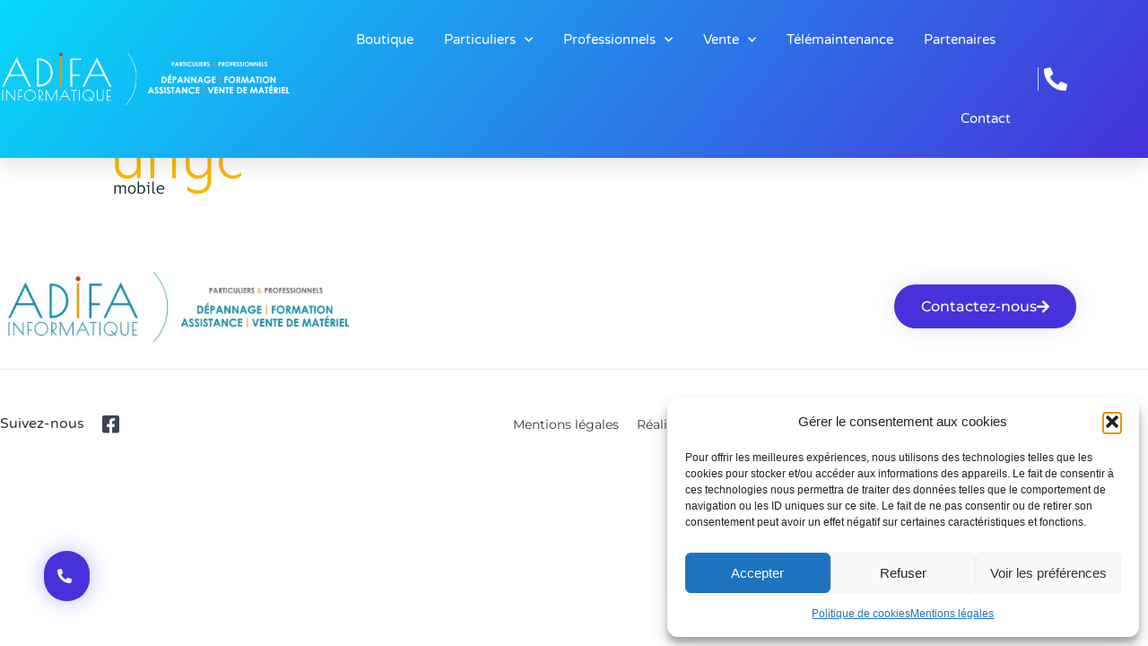

--- FILE ---
content_type: text/html; charset=UTF-8
request_url: https://adifa-vihiers.fr/logo-unyc-mobile/
body_size: 19221
content:
<!doctype html>
<html dir="ltr" lang="fr-FR" prefix="og: https://ogp.me/ns#">
<head>
	<meta charset="UTF-8">
	<meta name="viewport" content="width=device-width, initial-scale=1">
	<link rel="profile" href="https://gmpg.org/xfn/11">
	<title>logo-unyc-mobile - Adifa Informatique</title>

		<!-- All in One SEO 4.9.3 - aioseo.com -->
	<meta name="robots" content="max-image-preview:large" />
	<meta name="author" content="Dutac Emmanuel"/>
	<link rel="canonical" href="https://adifa-vihiers.fr/logo-unyc-mobile/" />
	<meta name="generator" content="All in One SEO (AIOSEO) 4.9.3" />
		<meta property="og:locale" content="fr_FR" />
		<meta property="og:site_name" content="Adifa Informatique - Dépannage Formation Assistance Vente de matériel" />
		<meta property="og:type" content="article" />
		<meta property="og:title" content="logo-unyc-mobile - Adifa Informatique" />
		<meta property="og:url" content="https://adifa-vihiers.fr/logo-unyc-mobile/" />
		<meta property="og:image" content="https://adifa-vihiers.fr/wp-content/uploads/2022/04/opengraph.jpg" />
		<meta property="og:image:secure_url" content="https://adifa-vihiers.fr/wp-content/uploads/2022/04/opengraph.jpg" />
		<meta property="article:published_time" content="2022-04-08T10:50:47+00:00" />
		<meta property="article:modified_time" content="2022-04-08T10:50:47+00:00" />
		<meta property="article:publisher" content="https://www.facebook.com/adifavihiers49310" />
		<meta name="twitter:card" content="summary" />
		<meta name="twitter:title" content="logo-unyc-mobile - Adifa Informatique" />
		<meta name="twitter:image" content="https://adifa-vihiers.fr/wp-content/uploads/2022/04/opengraph.jpg" />
		<script type="application/ld+json" class="aioseo-schema">
			{"@context":"https:\/\/schema.org","@graph":[{"@type":"BreadcrumbList","@id":"https:\/\/adifa-vihiers.fr\/logo-unyc-mobile\/#breadcrumblist","itemListElement":[{"@type":"ListItem","@id":"https:\/\/adifa-vihiers.fr#listItem","position":1,"name":"Accueil","item":"https:\/\/adifa-vihiers.fr","nextItem":{"@type":"ListItem","@id":"https:\/\/adifa-vihiers.fr\/logo-unyc-mobile\/#listItem","name":"logo-unyc-mobile"}},{"@type":"ListItem","@id":"https:\/\/adifa-vihiers.fr\/logo-unyc-mobile\/#listItem","position":2,"name":"logo-unyc-mobile","previousItem":{"@type":"ListItem","@id":"https:\/\/adifa-vihiers.fr#listItem","name":"Accueil"}}]},{"@type":"ItemPage","@id":"https:\/\/adifa-vihiers.fr\/logo-unyc-mobile\/#itempage","url":"https:\/\/adifa-vihiers.fr\/logo-unyc-mobile\/","name":"logo-unyc-mobile - Adifa Informatique","inLanguage":"fr-FR","isPartOf":{"@id":"https:\/\/adifa-vihiers.fr\/#website"},"breadcrumb":{"@id":"https:\/\/adifa-vihiers.fr\/logo-unyc-mobile\/#breadcrumblist"},"author":{"@id":"https:\/\/adifa-vihiers.fr\/author\/edutac\/#author"},"creator":{"@id":"https:\/\/adifa-vihiers.fr\/author\/edutac\/#author"},"datePublished":"2022-04-08T12:50:47+02:00","dateModified":"2022-04-08T12:50:47+02:00"},{"@type":"Organization","@id":"https:\/\/adifa-vihiers.fr\/#organization","name":"Adifa Informatique","description":"D\u00e9pannage Formation Assistance Vente de mat\u00e9riel","url":"https:\/\/adifa-vihiers.fr\/","telephone":"+33630348785","logo":{"@type":"ImageObject","url":"https:\/\/adifa-vihiers.fr\/wp-content\/uploads\/2022\/04\/logo-unyc-mobile.png","@id":"https:\/\/adifa-vihiers.fr\/logo-unyc-mobile\/#organizationLogo"},"image":{"@id":"https:\/\/adifa-vihiers.fr\/logo-unyc-mobile\/#organizationLogo"},"sameAs":["https:\/\/www.facebook.com\/adifavihiers49310"]},{"@type":"Person","@id":"https:\/\/adifa-vihiers.fr\/author\/edutac\/#author","url":"https:\/\/adifa-vihiers.fr\/author\/edutac\/","name":"Dutac Emmanuel","image":{"@type":"ImageObject","@id":"https:\/\/adifa-vihiers.fr\/logo-unyc-mobile\/#authorImage","url":"https:\/\/secure.gravatar.com\/avatar\/98bc9787f4da8eba7b429870bf24d2693a2f689ebab5330e7e5de1e684bacaa1?s=96&d=mm&r=g","width":96,"height":96,"caption":"Dutac Emmanuel"}},{"@type":"WebSite","@id":"https:\/\/adifa-vihiers.fr\/#website","url":"https:\/\/adifa-vihiers.fr\/","name":"Adifa Informatique","description":"D\u00e9pannage Formation Assistance Vente de mat\u00e9riel","inLanguage":"fr-FR","publisher":{"@id":"https:\/\/adifa-vihiers.fr\/#organization"}}]}
		</script>
		<!-- All in One SEO -->


<link rel="alternate" type="application/rss+xml" title="Adifa Informatique &raquo; Flux" href="https://adifa-vihiers.fr/feed/" />
<link rel="alternate" title="oEmbed (JSON)" type="application/json+oembed" href="https://adifa-vihiers.fr/wp-json/oembed/1.0/embed?url=https%3A%2F%2Fadifa-vihiers.fr%2Flogo-unyc-mobile%2F" />
<link rel="alternate" title="oEmbed (XML)" type="text/xml+oembed" href="https://adifa-vihiers.fr/wp-json/oembed/1.0/embed?url=https%3A%2F%2Fadifa-vihiers.fr%2Flogo-unyc-mobile%2F&#038;format=xml" />
<style id='wp-img-auto-sizes-contain-inline-css'>
img:is([sizes=auto i],[sizes^="auto," i]){contain-intrinsic-size:3000px 1500px}
/*# sourceURL=wp-img-auto-sizes-contain-inline-css */
</style>
<style id='wp-emoji-styles-inline-css'>

	img.wp-smiley, img.emoji {
		display: inline !important;
		border: none !important;
		box-shadow: none !important;
		height: 1em !important;
		width: 1em !important;
		margin: 0 0.07em !important;
		vertical-align: -0.1em !important;
		background: none !important;
		padding: 0 !important;
	}
/*# sourceURL=wp-emoji-styles-inline-css */
</style>
<link rel='stylesheet' id='wp-block-library-css' href='https://adifa-vihiers.fr/wp-includes/css/dist/block-library/style.min.css?ver=7c10b23131e47f44e2d7e647f0c1af0c' media='all' />
<style id='classic-theme-styles-inline-css'>
/*! This file is auto-generated */
.wp-block-button__link{color:#fff;background-color:#32373c;border-radius:9999px;box-shadow:none;text-decoration:none;padding:calc(.667em + 2px) calc(1.333em + 2px);font-size:1.125em}.wp-block-file__button{background:#32373c;color:#fff;text-decoration:none}
/*# sourceURL=/wp-includes/css/classic-themes.min.css */
</style>
<link data-minify="1" rel='stylesheet' id='aioseo/css/src/vue/standalone/blocks/table-of-contents/global.scss-css' href='https://adifa-vihiers.fr/wp-content/cache/min/1/wp-content/plugins/all-in-one-seo-pack/dist/Lite/assets/css/table-of-contents/global.e90f6d47.css?ver=1762884102' media='all' />
<style id='global-styles-inline-css'>
:root{--wp--preset--aspect-ratio--square: 1;--wp--preset--aspect-ratio--4-3: 4/3;--wp--preset--aspect-ratio--3-4: 3/4;--wp--preset--aspect-ratio--3-2: 3/2;--wp--preset--aspect-ratio--2-3: 2/3;--wp--preset--aspect-ratio--16-9: 16/9;--wp--preset--aspect-ratio--9-16: 9/16;--wp--preset--color--black: #000000;--wp--preset--color--cyan-bluish-gray: #abb8c3;--wp--preset--color--white: #ffffff;--wp--preset--color--pale-pink: #f78da7;--wp--preset--color--vivid-red: #cf2e2e;--wp--preset--color--luminous-vivid-orange: #ff6900;--wp--preset--color--luminous-vivid-amber: #fcb900;--wp--preset--color--light-green-cyan: #7bdcb5;--wp--preset--color--vivid-green-cyan: #00d084;--wp--preset--color--pale-cyan-blue: #8ed1fc;--wp--preset--color--vivid-cyan-blue: #0693e3;--wp--preset--color--vivid-purple: #9b51e0;--wp--preset--gradient--vivid-cyan-blue-to-vivid-purple: linear-gradient(135deg,rgb(6,147,227) 0%,rgb(155,81,224) 100%);--wp--preset--gradient--light-green-cyan-to-vivid-green-cyan: linear-gradient(135deg,rgb(122,220,180) 0%,rgb(0,208,130) 100%);--wp--preset--gradient--luminous-vivid-amber-to-luminous-vivid-orange: linear-gradient(135deg,rgb(252,185,0) 0%,rgb(255,105,0) 100%);--wp--preset--gradient--luminous-vivid-orange-to-vivid-red: linear-gradient(135deg,rgb(255,105,0) 0%,rgb(207,46,46) 100%);--wp--preset--gradient--very-light-gray-to-cyan-bluish-gray: linear-gradient(135deg,rgb(238,238,238) 0%,rgb(169,184,195) 100%);--wp--preset--gradient--cool-to-warm-spectrum: linear-gradient(135deg,rgb(74,234,220) 0%,rgb(151,120,209) 20%,rgb(207,42,186) 40%,rgb(238,44,130) 60%,rgb(251,105,98) 80%,rgb(254,248,76) 100%);--wp--preset--gradient--blush-light-purple: linear-gradient(135deg,rgb(255,206,236) 0%,rgb(152,150,240) 100%);--wp--preset--gradient--blush-bordeaux: linear-gradient(135deg,rgb(254,205,165) 0%,rgb(254,45,45) 50%,rgb(107,0,62) 100%);--wp--preset--gradient--luminous-dusk: linear-gradient(135deg,rgb(255,203,112) 0%,rgb(199,81,192) 50%,rgb(65,88,208) 100%);--wp--preset--gradient--pale-ocean: linear-gradient(135deg,rgb(255,245,203) 0%,rgb(182,227,212) 50%,rgb(51,167,181) 100%);--wp--preset--gradient--electric-grass: linear-gradient(135deg,rgb(202,248,128) 0%,rgb(113,206,126) 100%);--wp--preset--gradient--midnight: linear-gradient(135deg,rgb(2,3,129) 0%,rgb(40,116,252) 100%);--wp--preset--font-size--small: 13px;--wp--preset--font-size--medium: 20px;--wp--preset--font-size--large: 36px;--wp--preset--font-size--x-large: 42px;--wp--preset--spacing--20: 0.44rem;--wp--preset--spacing--30: 0.67rem;--wp--preset--spacing--40: 1rem;--wp--preset--spacing--50: 1.5rem;--wp--preset--spacing--60: 2.25rem;--wp--preset--spacing--70: 3.38rem;--wp--preset--spacing--80: 5.06rem;--wp--preset--shadow--natural: 6px 6px 9px rgba(0, 0, 0, 0.2);--wp--preset--shadow--deep: 12px 12px 50px rgba(0, 0, 0, 0.4);--wp--preset--shadow--sharp: 6px 6px 0px rgba(0, 0, 0, 0.2);--wp--preset--shadow--outlined: 6px 6px 0px -3px rgb(255, 255, 255), 6px 6px rgb(0, 0, 0);--wp--preset--shadow--crisp: 6px 6px 0px rgb(0, 0, 0);}:where(.is-layout-flex){gap: 0.5em;}:where(.is-layout-grid){gap: 0.5em;}body .is-layout-flex{display: flex;}.is-layout-flex{flex-wrap: wrap;align-items: center;}.is-layout-flex > :is(*, div){margin: 0;}body .is-layout-grid{display: grid;}.is-layout-grid > :is(*, div){margin: 0;}:where(.wp-block-columns.is-layout-flex){gap: 2em;}:where(.wp-block-columns.is-layout-grid){gap: 2em;}:where(.wp-block-post-template.is-layout-flex){gap: 1.25em;}:where(.wp-block-post-template.is-layout-grid){gap: 1.25em;}.has-black-color{color: var(--wp--preset--color--black) !important;}.has-cyan-bluish-gray-color{color: var(--wp--preset--color--cyan-bluish-gray) !important;}.has-white-color{color: var(--wp--preset--color--white) !important;}.has-pale-pink-color{color: var(--wp--preset--color--pale-pink) !important;}.has-vivid-red-color{color: var(--wp--preset--color--vivid-red) !important;}.has-luminous-vivid-orange-color{color: var(--wp--preset--color--luminous-vivid-orange) !important;}.has-luminous-vivid-amber-color{color: var(--wp--preset--color--luminous-vivid-amber) !important;}.has-light-green-cyan-color{color: var(--wp--preset--color--light-green-cyan) !important;}.has-vivid-green-cyan-color{color: var(--wp--preset--color--vivid-green-cyan) !important;}.has-pale-cyan-blue-color{color: var(--wp--preset--color--pale-cyan-blue) !important;}.has-vivid-cyan-blue-color{color: var(--wp--preset--color--vivid-cyan-blue) !important;}.has-vivid-purple-color{color: var(--wp--preset--color--vivid-purple) !important;}.has-black-background-color{background-color: var(--wp--preset--color--black) !important;}.has-cyan-bluish-gray-background-color{background-color: var(--wp--preset--color--cyan-bluish-gray) !important;}.has-white-background-color{background-color: var(--wp--preset--color--white) !important;}.has-pale-pink-background-color{background-color: var(--wp--preset--color--pale-pink) !important;}.has-vivid-red-background-color{background-color: var(--wp--preset--color--vivid-red) !important;}.has-luminous-vivid-orange-background-color{background-color: var(--wp--preset--color--luminous-vivid-orange) !important;}.has-luminous-vivid-amber-background-color{background-color: var(--wp--preset--color--luminous-vivid-amber) !important;}.has-light-green-cyan-background-color{background-color: var(--wp--preset--color--light-green-cyan) !important;}.has-vivid-green-cyan-background-color{background-color: var(--wp--preset--color--vivid-green-cyan) !important;}.has-pale-cyan-blue-background-color{background-color: var(--wp--preset--color--pale-cyan-blue) !important;}.has-vivid-cyan-blue-background-color{background-color: var(--wp--preset--color--vivid-cyan-blue) !important;}.has-vivid-purple-background-color{background-color: var(--wp--preset--color--vivid-purple) !important;}.has-black-border-color{border-color: var(--wp--preset--color--black) !important;}.has-cyan-bluish-gray-border-color{border-color: var(--wp--preset--color--cyan-bluish-gray) !important;}.has-white-border-color{border-color: var(--wp--preset--color--white) !important;}.has-pale-pink-border-color{border-color: var(--wp--preset--color--pale-pink) !important;}.has-vivid-red-border-color{border-color: var(--wp--preset--color--vivid-red) !important;}.has-luminous-vivid-orange-border-color{border-color: var(--wp--preset--color--luminous-vivid-orange) !important;}.has-luminous-vivid-amber-border-color{border-color: var(--wp--preset--color--luminous-vivid-amber) !important;}.has-light-green-cyan-border-color{border-color: var(--wp--preset--color--light-green-cyan) !important;}.has-vivid-green-cyan-border-color{border-color: var(--wp--preset--color--vivid-green-cyan) !important;}.has-pale-cyan-blue-border-color{border-color: var(--wp--preset--color--pale-cyan-blue) !important;}.has-vivid-cyan-blue-border-color{border-color: var(--wp--preset--color--vivid-cyan-blue) !important;}.has-vivid-purple-border-color{border-color: var(--wp--preset--color--vivid-purple) !important;}.has-vivid-cyan-blue-to-vivid-purple-gradient-background{background: var(--wp--preset--gradient--vivid-cyan-blue-to-vivid-purple) !important;}.has-light-green-cyan-to-vivid-green-cyan-gradient-background{background: var(--wp--preset--gradient--light-green-cyan-to-vivid-green-cyan) !important;}.has-luminous-vivid-amber-to-luminous-vivid-orange-gradient-background{background: var(--wp--preset--gradient--luminous-vivid-amber-to-luminous-vivid-orange) !important;}.has-luminous-vivid-orange-to-vivid-red-gradient-background{background: var(--wp--preset--gradient--luminous-vivid-orange-to-vivid-red) !important;}.has-very-light-gray-to-cyan-bluish-gray-gradient-background{background: var(--wp--preset--gradient--very-light-gray-to-cyan-bluish-gray) !important;}.has-cool-to-warm-spectrum-gradient-background{background: var(--wp--preset--gradient--cool-to-warm-spectrum) !important;}.has-blush-light-purple-gradient-background{background: var(--wp--preset--gradient--blush-light-purple) !important;}.has-blush-bordeaux-gradient-background{background: var(--wp--preset--gradient--blush-bordeaux) !important;}.has-luminous-dusk-gradient-background{background: var(--wp--preset--gradient--luminous-dusk) !important;}.has-pale-ocean-gradient-background{background: var(--wp--preset--gradient--pale-ocean) !important;}.has-electric-grass-gradient-background{background: var(--wp--preset--gradient--electric-grass) !important;}.has-midnight-gradient-background{background: var(--wp--preset--gradient--midnight) !important;}.has-small-font-size{font-size: var(--wp--preset--font-size--small) !important;}.has-medium-font-size{font-size: var(--wp--preset--font-size--medium) !important;}.has-large-font-size{font-size: var(--wp--preset--font-size--large) !important;}.has-x-large-font-size{font-size: var(--wp--preset--font-size--x-large) !important;}
:where(.wp-block-post-template.is-layout-flex){gap: 1.25em;}:where(.wp-block-post-template.is-layout-grid){gap: 1.25em;}
:where(.wp-block-term-template.is-layout-flex){gap: 1.25em;}:where(.wp-block-term-template.is-layout-grid){gap: 1.25em;}
:where(.wp-block-columns.is-layout-flex){gap: 2em;}:where(.wp-block-columns.is-layout-grid){gap: 2em;}
:root :where(.wp-block-pullquote){font-size: 1.5em;line-height: 1.6;}
/*# sourceURL=global-styles-inline-css */
</style>
<link rel='stylesheet' id='cmplz-general-css' href='https://adifa-vihiers.fr/wp-content/plugins/complianz-gdpr/assets/css/cookieblocker.min.css?ver=1765994367' media='all' />
<link rel='stylesheet' id='hello-elementor-css' href='https://adifa-vihiers.fr/wp-content/themes/hello-elementor/style.min.css?ver=3.1.0' media='all' />
<link rel='stylesheet' id='hello-elementor-theme-style-css' href='https://adifa-vihiers.fr/wp-content/themes/hello-elementor/theme.min.css?ver=3.1.0' media='all' />
<link rel='stylesheet' id='chld_thm_cfg_child-css' href='https://adifa-vihiers.fr/wp-content/themes/hello-elementor-child/style.css?ver=2.5.0.1644950436' media='all' />
<link rel='stylesheet' id='hello-elementor-header-footer-css' href='https://adifa-vihiers.fr/wp-content/themes/hello-elementor/header-footer.min.css?ver=3.1.0' media='all' />
<link rel='stylesheet' id='elementor-frontend-css' href='https://adifa-vihiers.fr/wp-content/plugins/elementor/assets/css/frontend.min.css?ver=3.34.4' media='all' />
<style id='elementor-frontend-inline-css'>
.elementor-kit-6{--e-global-color-primary:#4632DA;--e-global-color-secondary:#3D4459;--e-global-color-text:#353535;--e-global-color-accent:#06D9FA;--e-global-color-f898f31:#FFFEFE;--e-global-color-0d046a4:#E9E9E9;--e-global-color-c6c574f:#F9F9F9;--e-global-color-7ad78f4:#FFFFFFE6;--e-global-color-8630d9f:#7E222200;--e-global-color-b500f0a:#FFFFFF;--e-global-color-66e0152:#FC3B5D;--e-global-color-3f73331:#FD6B85;--e-global-typography-primary-font-family:"Varela Round";--e-global-typography-primary-font-size:45px;--e-global-typography-primary-font-weight:300;--e-global-typography-primary-line-height:1.2em;--e-global-typography-secondary-font-family:"Montserrat";--e-global-typography-secondary-font-size:16px;--e-global-typography-secondary-font-weight:300;--e-global-typography-text-font-family:"Montserrat";--e-global-typography-text-font-size:16px;--e-global-typography-text-font-weight:300;--e-global-typography-text-line-height:1.4em;--e-global-typography-accent-font-family:"Montserrat";--e-global-typography-accent-font-size:16px;--e-global-typography-accent-font-weight:500;--e-global-typography-accent-line-height:1.2em;--e-global-typography-6ed476c-font-family:"Varela Round";--e-global-typography-6ed476c-font-size:20px;--e-global-typography-6ed476c-font-weight:400;--e-global-typography-9525bd0-font-family:"Montserrat";--e-global-typography-9525bd0-font-size:20px;--e-global-typography-9525bd0-font-weight:300;--e-global-typography-cdaaf6a-font-family:"Varela Round";--e-global-typography-cdaaf6a-font-size:16px;--e-global-typography-cdaaf6a-font-weight:300;--e-global-typography-cdaaf6a-font-style:normal;--e-global-typography-0009af8-font-family:"Montserrat";--e-global-typography-0009af8-font-size:14px;--e-global-typography-0009af8-font-weight:400;--e-global-typography-0009af8-font-style:normal;--e-global-typography-0009af8-letter-spacing:0px;--e-global-typography-ef2c50b-font-family:"Varela Round";--e-global-typography-ef2c50b-font-size:15px;--e-global-typography-ef2c50b-font-weight:300;--e-global-typography-f8a9e51-font-family:"Varela Round";--e-global-typography-f8a9e51-font-size:35px;--e-global-typography-f8a9e51-font-weight:300;--e-global-typography-f8a9e51-line-height:1.2em;--e-global-typography-ccc280a-font-family:"Varela Round";--e-global-typography-ccc280a-font-size:80px;--e-global-typography-ccc280a-font-weight:300;--e-global-typography-ccc280a-line-height:1.2em;--e-global-typography-2c11d45-font-family:"Varela Round";--e-global-typography-2c11d45-font-size:50px;--e-global-typography-2c11d45-font-weight:500;--e-global-typography-2c11d45-line-height:1.2em;background-color:var( --e-global-color-b500f0a );}.elementor-kit-6 e-page-transition{background-color:#FFBC7D;}.elementor-section.elementor-section-boxed > .elementor-container{max-width:1400px;}.e-con{--container-max-width:1400px;}.elementor-widget:not(:last-child){margin-block-end:20px;}.elementor-element{--widgets-spacing:20px 20px;--widgets-spacing-row:20px;--widgets-spacing-column:20px;}{}h1.entry-title{display:var(--page-title-display);}.site-header .site-branding{flex-direction:column;align-items:stretch;}.site-header{padding-inline-end:0px;padding-inline-start:0px;}.site-footer .site-branding{flex-direction:column;align-items:stretch;}@media(max-width:1024px){.elementor-kit-6{--e-global-typography-primary-font-size:32px;--e-global-typography-secondary-font-size:18px;--e-global-typography-text-font-size:15px;--e-global-typography-accent-font-size:15px;--e-global-typography-6ed476c-font-size:18px;--e-global-typography-9525bd0-font-size:18px;--e-global-typography-cdaaf6a-font-size:15px;--e-global-typography-0009af8-font-size:14px;--e-global-typography-ef2c50b-font-size:15px;--e-global-typography-f8a9e51-font-size:25px;--e-global-typography-ccc280a-font-size:70px;--e-global-typography-2c11d45-font-size:45px;}.elementor-section.elementor-section-boxed > .elementor-container{max-width:1024px;}.e-con{--container-max-width:1024px;}}@media(max-width:767px){.elementor-kit-6{--e-global-typography-primary-font-size:30px;--e-global-typography-secondary-font-size:16px;--e-global-typography-text-font-size:15px;--e-global-typography-accent-font-size:15px;--e-global-typography-6ed476c-font-size:20px;--e-global-typography-9525bd0-font-size:18px;--e-global-typography-cdaaf6a-font-size:15px;--e-global-typography-0009af8-font-size:14px;--e-global-typography-ef2c50b-font-size:15px;--e-global-typography-f8a9e51-font-size:25px;--e-global-typography-ccc280a-font-size:50px;--e-global-typography-2c11d45-font-size:35px;}.elementor-section.elementor-section-boxed > .elementor-container{max-width:767px;}.e-con{--container-max-width:767px;}}
.elementor-36 .elementor-element.elementor-element-2fdfa3f:not(.elementor-motion-effects-element-type-background), .elementor-36 .elementor-element.elementor-element-2fdfa3f > .elementor-motion-effects-container > .elementor-motion-effects-layer{background-color:transparent;background-image:linear-gradient(130deg, var( --e-global-color-accent ) 0%, var( --e-global-color-primary ) 100%);}.elementor-36 .elementor-element.elementor-element-2fdfa3f > .elementor-container{min-height:90px;}.elementor-36 .elementor-element.elementor-element-2fdfa3f{box-shadow:0px 10px 20px 0px rgba(0,0,0,0.1);transition:background 0.3s, border 0.3s, border-radius 0.3s, box-shadow 0.3s;margin-top:0px;margin-bottom:0px;z-index:100;}.elementor-36 .elementor-element.elementor-element-2fdfa3f > .elementor-background-overlay{transition:background 0.3s, border-radius 0.3s, opacity 0.3s;}.elementor-bc-flex-widget .elementor-36 .elementor-element.elementor-element-6b04b5a.elementor-column .elementor-widget-wrap{align-items:center;}.elementor-36 .elementor-element.elementor-element-6b04b5a.elementor-column.elementor-element[data-element_type="column"] > .elementor-widget-wrap.elementor-element-populated{align-content:center;align-items:center;}.elementor-36 .elementor-element.elementor-element-6b04b5a > .elementor-element-populated{padding:0px 0px 0px 0px;}.elementor-widget-theme-site-logo .widget-image-caption{color:var( --e-global-color-text );font-family:var( --e-global-typography-text-font-family ), Sans-serif;font-size:var( --e-global-typography-text-font-size );font-weight:var( --e-global-typography-text-font-weight );line-height:var( --e-global-typography-text-line-height );}.elementor-36 .elementor-element.elementor-element-855ddb8 > .elementor-widget-container{margin:0px 05px 0px 0px;}.elementor-36 .elementor-element.elementor-element-855ddb8{text-align:start;}.elementor-36 .elementor-element.elementor-element-855ddb8 img{width:92%;}.elementor-bc-flex-widget .elementor-36 .elementor-element.elementor-element-7e08b32.elementor-column .elementor-widget-wrap{align-items:center;}.elementor-36 .elementor-element.elementor-element-7e08b32.elementor-column.elementor-element[data-element_type="column"] > .elementor-widget-wrap.elementor-element-populated{align-content:center;align-items:center;}.elementor-36 .elementor-element.elementor-element-7e08b32 > .elementor-element-populated{padding:0px 20px 0px 0px;}.elementor-widget-nav-menu .elementor-nav-menu .elementor-item{font-family:var( --e-global-typography-primary-font-family ), Sans-serif;font-size:var( --e-global-typography-primary-font-size );font-weight:var( --e-global-typography-primary-font-weight );line-height:var( --e-global-typography-primary-line-height );}.elementor-widget-nav-menu .elementor-nav-menu--main .elementor-item{color:var( --e-global-color-text );fill:var( --e-global-color-text );}.elementor-widget-nav-menu .elementor-nav-menu--main .elementor-item:hover,
					.elementor-widget-nav-menu .elementor-nav-menu--main .elementor-item.elementor-item-active,
					.elementor-widget-nav-menu .elementor-nav-menu--main .elementor-item.highlighted,
					.elementor-widget-nav-menu .elementor-nav-menu--main .elementor-item:focus{color:var( --e-global-color-accent );fill:var( --e-global-color-accent );}.elementor-widget-nav-menu .elementor-nav-menu--main:not(.e--pointer-framed) .elementor-item:before,
					.elementor-widget-nav-menu .elementor-nav-menu--main:not(.e--pointer-framed) .elementor-item:after{background-color:var( --e-global-color-accent );}.elementor-widget-nav-menu .e--pointer-framed .elementor-item:before,
					.elementor-widget-nav-menu .e--pointer-framed .elementor-item:after{border-color:var( --e-global-color-accent );}.elementor-widget-nav-menu{--e-nav-menu-divider-color:var( --e-global-color-text );}.elementor-widget-nav-menu .elementor-nav-menu--dropdown .elementor-item, .elementor-widget-nav-menu .elementor-nav-menu--dropdown  .elementor-sub-item{font-family:var( --e-global-typography-accent-font-family ), Sans-serif;font-size:var( --e-global-typography-accent-font-size );font-weight:var( --e-global-typography-accent-font-weight );}.elementor-36 .elementor-element.elementor-element-4758437 .elementor-menu-toggle{margin-left:auto;background-color:var( --e-global-color-8630d9f );border-width:0px;border-radius:0px;}.elementor-36 .elementor-element.elementor-element-4758437 .elementor-nav-menu .elementor-item{font-family:var( --e-global-typography-ef2c50b-font-family ), Sans-serif;font-size:var( --e-global-typography-ef2c50b-font-size );font-weight:var( --e-global-typography-ef2c50b-font-weight );}.elementor-36 .elementor-element.elementor-element-4758437 .elementor-nav-menu--main .elementor-item{color:var( --e-global-color-f898f31 );fill:var( --e-global-color-f898f31 );padding-left:0px;padding-right:0px;padding-top:35px;padding-bottom:35px;}.elementor-36 .elementor-element.elementor-element-4758437 .elementor-nav-menu--main .elementor-item:hover,
					.elementor-36 .elementor-element.elementor-element-4758437 .elementor-nav-menu--main .elementor-item.elementor-item-active,
					.elementor-36 .elementor-element.elementor-element-4758437 .elementor-nav-menu--main .elementor-item.highlighted,
					.elementor-36 .elementor-element.elementor-element-4758437 .elementor-nav-menu--main .elementor-item:focus{color:var( --e-global-color-f898f31 );fill:var( --e-global-color-f898f31 );}.elementor-36 .elementor-element.elementor-element-4758437 .elementor-nav-menu--main:not(.e--pointer-framed) .elementor-item:before,
					.elementor-36 .elementor-element.elementor-element-4758437 .elementor-nav-menu--main:not(.e--pointer-framed) .elementor-item:after{background-color:var( --e-global-color-f898f31 );}.elementor-36 .elementor-element.elementor-element-4758437 .e--pointer-framed .elementor-item:before,
					.elementor-36 .elementor-element.elementor-element-4758437 .e--pointer-framed .elementor-item:after{border-color:var( --e-global-color-f898f31 );}.elementor-36 .elementor-element.elementor-element-4758437 .elementor-nav-menu--main .elementor-item.elementor-item-active{color:var( --e-global-color-f898f31 );}.elementor-36 .elementor-element.elementor-element-4758437 .elementor-nav-menu--main:not(.e--pointer-framed) .elementor-item.elementor-item-active:before,
					.elementor-36 .elementor-element.elementor-element-4758437 .elementor-nav-menu--main:not(.e--pointer-framed) .elementor-item.elementor-item-active:after{background-color:var( --e-global-color-f898f31 );}.elementor-36 .elementor-element.elementor-element-4758437 .e--pointer-framed .elementor-item.elementor-item-active:before,
					.elementor-36 .elementor-element.elementor-element-4758437 .e--pointer-framed .elementor-item.elementor-item-active:after{border-color:var( --e-global-color-f898f31 );}.elementor-36 .elementor-element.elementor-element-4758437 .e--pointer-framed .elementor-item:before{border-width:2px;}.elementor-36 .elementor-element.elementor-element-4758437 .e--pointer-framed.e--animation-draw .elementor-item:before{border-width:0 0 2px 2px;}.elementor-36 .elementor-element.elementor-element-4758437 .e--pointer-framed.e--animation-draw .elementor-item:after{border-width:2px 2px 0 0;}.elementor-36 .elementor-element.elementor-element-4758437 .e--pointer-framed.e--animation-corners .elementor-item:before{border-width:2px 0 0 2px;}.elementor-36 .elementor-element.elementor-element-4758437 .e--pointer-framed.e--animation-corners .elementor-item:after{border-width:0 2px 2px 0;}.elementor-36 .elementor-element.elementor-element-4758437 .e--pointer-underline .elementor-item:after,
					 .elementor-36 .elementor-element.elementor-element-4758437 .e--pointer-overline .elementor-item:before,
					 .elementor-36 .elementor-element.elementor-element-4758437 .e--pointer-double-line .elementor-item:before,
					 .elementor-36 .elementor-element.elementor-element-4758437 .e--pointer-double-line .elementor-item:after{height:2px;}.elementor-36 .elementor-element.elementor-element-4758437{--e-nav-menu-horizontal-menu-item-margin:calc( 34px / 2 );--nav-menu-icon-size:25px;}.elementor-36 .elementor-element.elementor-element-4758437 .elementor-nav-menu--main:not(.elementor-nav-menu--layout-horizontal) .elementor-nav-menu > li:not(:last-child){margin-bottom:34px;}.elementor-36 .elementor-element.elementor-element-4758437 .elementor-nav-menu--dropdown a, .elementor-36 .elementor-element.elementor-element-4758437 .elementor-menu-toggle{color:var( --e-global-color-secondary );fill:var( --e-global-color-secondary );}.elementor-36 .elementor-element.elementor-element-4758437 .elementor-nav-menu--dropdown{background-color:var( --e-global-color-f898f31 );}.elementor-36 .elementor-element.elementor-element-4758437 .elementor-nav-menu--dropdown a:hover,
					.elementor-36 .elementor-element.elementor-element-4758437 .elementor-nav-menu--dropdown a:focus,
					.elementor-36 .elementor-element.elementor-element-4758437 .elementor-nav-menu--dropdown a.elementor-item-active,
					.elementor-36 .elementor-element.elementor-element-4758437 .elementor-nav-menu--dropdown a.highlighted,
					.elementor-36 .elementor-element.elementor-element-4758437 .elementor-menu-toggle:hover,
					.elementor-36 .elementor-element.elementor-element-4758437 .elementor-menu-toggle:focus{color:var( --e-global-color-primary );}.elementor-36 .elementor-element.elementor-element-4758437 .elementor-nav-menu--dropdown a:hover,
					.elementor-36 .elementor-element.elementor-element-4758437 .elementor-nav-menu--dropdown a:focus,
					.elementor-36 .elementor-element.elementor-element-4758437 .elementor-nav-menu--dropdown a.elementor-item-active,
					.elementor-36 .elementor-element.elementor-element-4758437 .elementor-nav-menu--dropdown a.highlighted{background-color:var( --e-global-color-f898f31 );}.elementor-36 .elementor-element.elementor-element-4758437 .elementor-nav-menu--dropdown a.elementor-item-active{color:var( --e-global-color-primary );background-color:var( --e-global-color-f898f31 );}.elementor-36 .elementor-element.elementor-element-4758437 .elementor-nav-menu--dropdown .elementor-item, .elementor-36 .elementor-element.elementor-element-4758437 .elementor-nav-menu--dropdown  .elementor-sub-item{font-family:var( --e-global-typography-ef2c50b-font-family ), Sans-serif;font-size:var( --e-global-typography-ef2c50b-font-size );font-weight:var( --e-global-typography-ef2c50b-font-weight );}.elementor-36 .elementor-element.elementor-element-4758437 .elementor-nav-menu--main .elementor-nav-menu--dropdown, .elementor-36 .elementor-element.elementor-element-4758437 .elementor-nav-menu__container.elementor-nav-menu--dropdown{box-shadow:0px 2px 15px 0px rgba(0,0,0,0.1);}.elementor-36 .elementor-element.elementor-element-4758437 .elementor-nav-menu--dropdown a{padding-left:16px;padding-right:16px;padding-top:15px;padding-bottom:15px;}.elementor-36 .elementor-element.elementor-element-4758437 .elementor-nav-menu--dropdown li:not(:last-child){border-style:solid;border-bottom-width:1px;}.elementor-36 .elementor-element.elementor-element-4758437 .elementor-nav-menu--main > .elementor-nav-menu > li > .elementor-nav-menu--dropdown, .elementor-36 .elementor-element.elementor-element-4758437 .elementor-nav-menu__container.elementor-nav-menu--dropdown{margin-top:0px !important;}.elementor-36 .elementor-element.elementor-element-4758437 div.elementor-menu-toggle{color:var( --e-global-color-f898f31 );}.elementor-36 .elementor-element.elementor-element-4758437 div.elementor-menu-toggle svg{fill:var( --e-global-color-f898f31 );}.elementor-36 .elementor-element.elementor-element-4758437 div.elementor-menu-toggle:hover, .elementor-36 .elementor-element.elementor-element-4758437 div.elementor-menu-toggle:focus{color:#ffffff;}.elementor-36 .elementor-element.elementor-element-4758437 div.elementor-menu-toggle:hover svg, .elementor-36 .elementor-element.elementor-element-4758437 div.elementor-menu-toggle:focus svg{fill:#ffffff;}.elementor-bc-flex-widget .elementor-36 .elementor-element.elementor-element-693b20a.elementor-column .elementor-widget-wrap{align-items:center;}.elementor-36 .elementor-element.elementor-element-693b20a.elementor-column.elementor-element[data-element_type="column"] > .elementor-widget-wrap.elementor-element-populated{align-content:center;align-items:center;}.elementor-widget-icon-list .elementor-icon-list-item:not(:last-child):after{border-color:var( --e-global-color-text );}.elementor-widget-icon-list .elementor-icon-list-icon i{color:var( --e-global-color-primary );}.elementor-widget-icon-list .elementor-icon-list-icon svg{fill:var( --e-global-color-primary );}.elementor-widget-icon-list .elementor-icon-list-item > .elementor-icon-list-text, .elementor-widget-icon-list .elementor-icon-list-item > a{font-family:var( --e-global-typography-text-font-family ), Sans-serif;font-size:var( --e-global-typography-text-font-size );font-weight:var( --e-global-typography-text-font-weight );line-height:var( --e-global-typography-text-line-height );}.elementor-widget-icon-list .elementor-icon-list-text{color:var( --e-global-color-secondary );}.elementor-36 .elementor-element.elementor-element-2d7b360 > .elementor-widget-container{padding:0px 30px 0px 0px;border-style:solid;border-width:0px 0px 0px 1px;border-color:rgba(255,255,255,0.7);}.elementor-36 .elementor-element.elementor-element-2d7b360 .elementor-icon-list-items:not(.elementor-inline-items) .elementor-icon-list-item:not(:last-child){padding-block-end:calc(0px/2);}.elementor-36 .elementor-element.elementor-element-2d7b360 .elementor-icon-list-items:not(.elementor-inline-items) .elementor-icon-list-item:not(:first-child){margin-block-start:calc(0px/2);}.elementor-36 .elementor-element.elementor-element-2d7b360 .elementor-icon-list-items.elementor-inline-items .elementor-icon-list-item{margin-inline:calc(0px/2);}.elementor-36 .elementor-element.elementor-element-2d7b360 .elementor-icon-list-items.elementor-inline-items{margin-inline:calc(-0px/2);}.elementor-36 .elementor-element.elementor-element-2d7b360 .elementor-icon-list-items.elementor-inline-items .elementor-icon-list-item:after{inset-inline-end:calc(-0px/2);}.elementor-36 .elementor-element.elementor-element-2d7b360 .elementor-icon-list-icon i{color:var( --e-global-color-f898f31 );transition:color 0.3s;}.elementor-36 .elementor-element.elementor-element-2d7b360 .elementor-icon-list-icon svg{fill:var( --e-global-color-f898f31 );transition:fill 0.3s;}.elementor-36 .elementor-element.elementor-element-2d7b360{--e-icon-list-icon-size:26px;--icon-vertical-offset:0px;}.elementor-36 .elementor-element.elementor-element-2d7b360 .elementor-icon-list-icon{padding-inline-end:10px;}.elementor-36 .elementor-element.elementor-element-2d7b360 .elementor-icon-list-item > .elementor-icon-list-text, .elementor-36 .elementor-element.elementor-element-2d7b360 .elementor-icon-list-item > a{font-family:var( --e-global-typography-0009af8-font-family ), Sans-serif;font-size:var( --e-global-typography-0009af8-font-size );font-weight:var( --e-global-typography-0009af8-font-weight );font-style:var( --e-global-typography-0009af8-font-style );letter-spacing:var( --e-global-typography-0009af8-letter-spacing );}.elementor-36 .elementor-element.elementor-element-2d7b360 .elementor-icon-list-text{color:var( --e-global-color-f898f31 );transition:color 0.3s;}.elementor-theme-builder-content-area{height:400px;}.elementor-location-header:before, .elementor-location-footer:before{content:"";display:table;clear:both;}@media(max-width:1024px){.elementor-36 .elementor-element.elementor-element-6b04b5a > .elementor-element-populated{padding:0% 0% 0% 5%;}.elementor-widget-theme-site-logo .widget-image-caption{font-size:var( --e-global-typography-text-font-size );line-height:var( --e-global-typography-text-line-height );}.elementor-36 .elementor-element.elementor-element-855ddb8 img{height:67px;}.elementor-36 .elementor-element.elementor-element-7e08b32 > .elementor-element-populated{padding:0% 0% 0% 5%;}.elementor-widget-nav-menu .elementor-nav-menu .elementor-item{font-size:var( --e-global-typography-primary-font-size );line-height:var( --e-global-typography-primary-line-height );}.elementor-widget-nav-menu .elementor-nav-menu--dropdown .elementor-item, .elementor-widget-nav-menu .elementor-nav-menu--dropdown  .elementor-sub-item{font-size:var( --e-global-typography-accent-font-size );}.elementor-36 .elementor-element.elementor-element-4758437 > .elementor-widget-container{padding:0px 10px 0px 0px;}.elementor-36 .elementor-element.elementor-element-4758437 .elementor-nav-menu .elementor-item{font-size:var( --e-global-typography-ef2c50b-font-size );}.elementor-36 .elementor-element.elementor-element-4758437 .elementor-nav-menu--dropdown .elementor-item, .elementor-36 .elementor-element.elementor-element-4758437 .elementor-nav-menu--dropdown  .elementor-sub-item{font-size:var( --e-global-typography-ef2c50b-font-size );}.elementor-36 .elementor-element.elementor-element-4758437 .elementor-nav-menu--dropdown a{padding-top:25px;padding-bottom:25px;}.elementor-36 .elementor-element.elementor-element-4758437 .elementor-nav-menu--main > .elementor-nav-menu > li > .elementor-nav-menu--dropdown, .elementor-36 .elementor-element.elementor-element-4758437 .elementor-nav-menu__container.elementor-nav-menu--dropdown{margin-top:25px !important;}.elementor-36 .elementor-element.elementor-element-693b20a > .elementor-element-populated{padding:0% 15% 0% 5%;}.elementor-widget-icon-list .elementor-icon-list-item > .elementor-icon-list-text, .elementor-widget-icon-list .elementor-icon-list-item > a{font-size:var( --e-global-typography-text-font-size );line-height:var( --e-global-typography-text-line-height );}.elementor-36 .elementor-element.elementor-element-2d7b360 .elementor-icon-list-item > .elementor-icon-list-text, .elementor-36 .elementor-element.elementor-element-2d7b360 .elementor-icon-list-item > a{font-size:var( --e-global-typography-0009af8-font-size );letter-spacing:var( --e-global-typography-0009af8-letter-spacing );}}@media(min-width:768px){.elementor-36 .elementor-element.elementor-element-6b04b5a{width:28%;}.elementor-36 .elementor-element.elementor-element-7e08b32{width:61.605%;}.elementor-36 .elementor-element.elementor-element-693b20a{width:10.391%;}}@media(max-width:1024px) and (min-width:768px){.elementor-36 .elementor-element.elementor-element-6b04b5a{width:50%;}.elementor-36 .elementor-element.elementor-element-7e08b32{width:34%;}.elementor-36 .elementor-element.elementor-element-693b20a{width:15%;}}@media(max-width:767px){.elementor-36 .elementor-element.elementor-element-2fdfa3f{padding:0px 0px 0px 0px;}.elementor-36 .elementor-element.elementor-element-6b04b5a{width:75%;}.elementor-36 .elementor-element.elementor-element-6b04b5a > .elementor-element-populated{padding:0px 0px 0px 20px;}.elementor-widget-theme-site-logo .widget-image-caption{font-size:var( --e-global-typography-text-font-size );line-height:var( --e-global-typography-text-line-height );}.elementor-36 .elementor-element.elementor-element-855ddb8 img{height:49px;}.elementor-36 .elementor-element.elementor-element-7e08b32{width:25%;}.elementor-36 .elementor-element.elementor-element-7e08b32 > .elementor-element-populated{padding:0px 0px 0px 0px;}.elementor-widget-nav-menu .elementor-nav-menu .elementor-item{font-size:var( --e-global-typography-primary-font-size );line-height:var( --e-global-typography-primary-line-height );}.elementor-widget-nav-menu .elementor-nav-menu--dropdown .elementor-item, .elementor-widget-nav-menu .elementor-nav-menu--dropdown  .elementor-sub-item{font-size:var( --e-global-typography-accent-font-size );}.elementor-36 .elementor-element.elementor-element-4758437 > .elementor-widget-container{padding:0px 20px 0px 0px;}.elementor-36 .elementor-element.elementor-element-4758437 .elementor-nav-menu .elementor-item{font-size:var( --e-global-typography-ef2c50b-font-size );}.elementor-36 .elementor-element.elementor-element-4758437 .elementor-nav-menu--dropdown .elementor-item, .elementor-36 .elementor-element.elementor-element-4758437 .elementor-nav-menu--dropdown  .elementor-sub-item{font-size:var( --e-global-typography-ef2c50b-font-size );}.elementor-36 .elementor-element.elementor-element-4758437 .elementor-nav-menu--main > .elementor-nav-menu > li > .elementor-nav-menu--dropdown, .elementor-36 .elementor-element.elementor-element-4758437 .elementor-nav-menu__container.elementor-nav-menu--dropdown{margin-top:25px !important;}.elementor-36 .elementor-element.elementor-element-693b20a{width:100%;}.elementor-widget-icon-list .elementor-icon-list-item > .elementor-icon-list-text, .elementor-widget-icon-list .elementor-icon-list-item > a{font-size:var( --e-global-typography-text-font-size );line-height:var( --e-global-typography-text-line-height );}.elementor-36 .elementor-element.elementor-element-2d7b360 > .elementor-widget-container{border-width:0px 0px 0px 0px;}.elementor-36 .elementor-element.elementor-element-2d7b360 .elementor-icon-list-item > .elementor-icon-list-text, .elementor-36 .elementor-element.elementor-element-2d7b360 .elementor-icon-list-item > a{font-size:var( --e-global-typography-0009af8-font-size );letter-spacing:var( --e-global-typography-0009af8-letter-spacing );}}
.elementor-32 .elementor-element.elementor-element-4d38b70d{margin-top:5%;margin-bottom:2%;}.elementor-32 .elementor-element.elementor-element-2f408c8f > .elementor-element-populated{padding:0px 0px 0px 0px;}.elementor-32 .elementor-element.elementor-element-78430271 > .elementor-container{max-width:1200px;}.elementor-32 .elementor-element.elementor-element-78430271{margin-top:0px;margin-bottom:0px;}.elementor-bc-flex-widget .elementor-32 .elementor-element.elementor-element-e1276f2.elementor-column .elementor-widget-wrap{align-items:center;}.elementor-32 .elementor-element.elementor-element-e1276f2.elementor-column.elementor-element[data-element_type="column"] > .elementor-widget-wrap.elementor-element-populated{align-content:center;align-items:center;}.elementor-32 .elementor-element.elementor-element-e1276f2 > .elementor-element-populated{padding:0px 0px 0px 0px;}.elementor-widget-image .widget-image-caption{color:var( --e-global-color-text );font-family:var( --e-global-typography-text-font-family ), Sans-serif;font-size:var( --e-global-typography-text-font-size );font-weight:var( --e-global-typography-text-font-weight );line-height:var( --e-global-typography-text-line-height );}.elementor-32 .elementor-element.elementor-element-b0baa6d{text-align:start;}.elementor-32 .elementor-element.elementor-element-b0baa6d img{width:95%;}.elementor-bc-flex-widget .elementor-32 .elementor-element.elementor-element-43532734.elementor-column .elementor-widget-wrap{align-items:center;}.elementor-32 .elementor-element.elementor-element-43532734.elementor-column.elementor-element[data-element_type="column"] > .elementor-widget-wrap.elementor-element-populated{align-content:center;align-items:center;}.elementor-32 .elementor-element.elementor-element-43532734 > .elementor-element-populated{padding:0px 0px 0px 0px;}.elementor-widget-button .elementor-button{background-color:var( --e-global-color-accent );font-family:var( --e-global-typography-accent-font-family ), Sans-serif;font-size:var( --e-global-typography-accent-font-size );font-weight:var( --e-global-typography-accent-font-weight );line-height:var( --e-global-typography-accent-line-height );}.elementor-32 .elementor-element.elementor-element-49894a8 .elementor-button{background-color:var( --e-global-color-primary );font-family:var( --e-global-typography-accent-font-family ), Sans-serif;font-size:var( --e-global-typography-accent-font-size );font-weight:var( --e-global-typography-accent-font-weight );line-height:var( --e-global-typography-accent-line-height );fill:var( --e-global-color-f898f31 );color:var( --e-global-color-f898f31 );box-shadow:0px 0px 30px 0px rgba(0,0,0,0.1);border-radius:30px 30px 30px 30px;}.elementor-32 .elementor-element.elementor-element-49894a8 .elementor-button:hover, .elementor-32 .elementor-element.elementor-element-49894a8 .elementor-button:focus{background-color:var( --e-global-color-accent );color:var( --e-global-color-f898f31 );}.elementor-32 .elementor-element.elementor-element-49894a8 .elementor-button-content-wrapper{flex-direction:row-reverse;}.elementor-32 .elementor-element.elementor-element-49894a8 .elementor-button .elementor-button-content-wrapper{gap:10px;}.elementor-32 .elementor-element.elementor-element-49894a8 .elementor-button:hover svg, .elementor-32 .elementor-element.elementor-element-49894a8 .elementor-button:focus svg{fill:var( --e-global-color-f898f31 );}.elementor-widget-divider{--divider-color:var( --e-global-color-secondary );}.elementor-widget-divider .elementor-divider__text{color:var( --e-global-color-secondary );font-family:var( --e-global-typography-secondary-font-family ), Sans-serif;font-size:var( --e-global-typography-secondary-font-size );font-weight:var( --e-global-typography-secondary-font-weight );}.elementor-widget-divider.elementor-view-stacked .elementor-icon{background-color:var( --e-global-color-secondary );}.elementor-widget-divider.elementor-view-framed .elementor-icon, .elementor-widget-divider.elementor-view-default .elementor-icon{color:var( --e-global-color-secondary );border-color:var( --e-global-color-secondary );}.elementor-widget-divider.elementor-view-framed .elementor-icon, .elementor-widget-divider.elementor-view-default .elementor-icon svg{fill:var( --e-global-color-secondary );}.elementor-32 .elementor-element.elementor-element-103739c9{--divider-border-style:solid;--divider-color:var( --e-global-color-0d046a4 );--divider-border-width:1px;}.elementor-32 .elementor-element.elementor-element-103739c9 .elementor-divider-separator{width:100%;}.elementor-32 .elementor-element.elementor-element-103739c9 .elementor-divider{padding-block-start:30px;padding-block-end:30px;}.elementor-32 .elementor-element.elementor-element-65ae7d7b > .elementor-container{max-width:1200px;}.elementor-32 .elementor-element.elementor-element-65ae7d7b{margin-top:0px;margin-bottom:0px;}.elementor-bc-flex-widget .elementor-32 .elementor-element.elementor-element-7575ffae.elementor-column .elementor-widget-wrap{align-items:center;}.elementor-32 .elementor-element.elementor-element-7575ffae.elementor-column.elementor-element[data-element_type="column"] > .elementor-widget-wrap.elementor-element-populated{align-content:center;align-items:center;}.elementor-32 .elementor-element.elementor-element-7575ffae > .elementor-element-populated{padding:0px 0px 0px 0px;}.elementor-widget-heading .elementor-heading-title{font-family:var( --e-global-typography-primary-font-family ), Sans-serif;font-size:var( --e-global-typography-primary-font-size );font-weight:var( --e-global-typography-primary-font-weight );line-height:var( --e-global-typography-primary-line-height );color:var( --e-global-color-primary );}.elementor-32 .elementor-element.elementor-element-4d54e8c8{width:auto;max-width:auto;text-align:start;}.elementor-32 .elementor-element.elementor-element-4d54e8c8 .elementor-heading-title{font-family:var( --e-global-typography-cdaaf6a-font-family ), Sans-serif;font-size:var( --e-global-typography-cdaaf6a-font-size );font-weight:var( --e-global-typography-cdaaf6a-font-weight );font-style:var( --e-global-typography-cdaaf6a-font-style );color:var( --e-global-color-text );}.elementor-widget-icon-list .elementor-icon-list-item:not(:last-child):after{border-color:var( --e-global-color-text );}.elementor-widget-icon-list .elementor-icon-list-icon i{color:var( --e-global-color-primary );}.elementor-widget-icon-list .elementor-icon-list-icon svg{fill:var( --e-global-color-primary );}.elementor-widget-icon-list .elementor-icon-list-item > .elementor-icon-list-text, .elementor-widget-icon-list .elementor-icon-list-item > a{font-family:var( --e-global-typography-text-font-family ), Sans-serif;font-size:var( --e-global-typography-text-font-size );font-weight:var( --e-global-typography-text-font-weight );line-height:var( --e-global-typography-text-line-height );}.elementor-widget-icon-list .elementor-icon-list-text{color:var( --e-global-color-secondary );}.elementor-32 .elementor-element.elementor-element-3994fced{width:auto;max-width:auto;--e-icon-list-icon-size:22px;--icon-vertical-offset:0px;}.elementor-32 .elementor-element.elementor-element-3994fced > .elementor-widget-container{margin:0px 0px 0px 20px;}.elementor-32 .elementor-element.elementor-element-3994fced .elementor-icon-list-items:not(.elementor-inline-items) .elementor-icon-list-item:not(:last-child){padding-block-end:calc(15px/2);}.elementor-32 .elementor-element.elementor-element-3994fced .elementor-icon-list-items:not(.elementor-inline-items) .elementor-icon-list-item:not(:first-child){margin-block-start:calc(15px/2);}.elementor-32 .elementor-element.elementor-element-3994fced .elementor-icon-list-items.elementor-inline-items .elementor-icon-list-item{margin-inline:calc(15px/2);}.elementor-32 .elementor-element.elementor-element-3994fced .elementor-icon-list-items.elementor-inline-items{margin-inline:calc(-15px/2);}.elementor-32 .elementor-element.elementor-element-3994fced .elementor-icon-list-items.elementor-inline-items .elementor-icon-list-item:after{inset-inline-end:calc(-15px/2);}.elementor-32 .elementor-element.elementor-element-3994fced .elementor-icon-list-icon i{color:var( --e-global-color-secondary );transition:color 0.3s;}.elementor-32 .elementor-element.elementor-element-3994fced .elementor-icon-list-icon svg{fill:var( --e-global-color-secondary );transition:fill 0.3s;}.elementor-32 .elementor-element.elementor-element-3994fced .elementor-icon-list-item:hover .elementor-icon-list-icon i{color:var( --e-global-color-accent );}.elementor-32 .elementor-element.elementor-element-3994fced .elementor-icon-list-item:hover .elementor-icon-list-icon svg{fill:var( --e-global-color-accent );}.elementor-32 .elementor-element.elementor-element-3994fced .elementor-icon-list-text{transition:color 0.3s;}.elementor-bc-flex-widget .elementor-32 .elementor-element.elementor-element-4c278028.elementor-column .elementor-widget-wrap{align-items:center;}.elementor-32 .elementor-element.elementor-element-4c278028.elementor-column.elementor-element[data-element_type="column"] > .elementor-widget-wrap.elementor-element-populated{align-content:center;align-items:center;}.elementor-32 .elementor-element.elementor-element-4c278028.elementor-column > .elementor-widget-wrap{justify-content:flex-end;}.elementor-32 .elementor-element.elementor-element-4c278028 > .elementor-element-populated{padding:0px 0px 0px 0px;}.elementor-32 .elementor-element.elementor-element-e6218c6{width:auto;max-width:auto;text-align:end;}.elementor-32 .elementor-element.elementor-element-e6218c6 > .elementor-widget-container{margin:0px 20px 0px 0px;}.elementor-32 .elementor-element.elementor-element-e6218c6 .elementor-heading-title{font-family:"Montserrat", Sans-serif;font-size:14px;font-weight:400;font-style:normal;letter-spacing:0px;color:var( --e-global-color-text );}.elementor-32 .elementor-element.elementor-element-ec5a919{width:auto;max-width:auto;text-align:end;}.elementor-32 .elementor-element.elementor-element-ec5a919 > .elementor-widget-container{margin:0px 20px 0px 0px;}.elementor-32 .elementor-element.elementor-element-ec5a919 .elementor-heading-title{font-family:"Montserrat", Sans-serif;font-size:14px;font-weight:400;font-style:normal;letter-spacing:0px;color:var( --e-global-color-text );}.elementor-32 .elementor-element.elementor-element-480e69ee{width:auto;max-width:auto;text-align:end;}.elementor-32 .elementor-element.elementor-element-480e69ee .elementor-heading-title{font-family:"Montserrat", Sans-serif;font-size:14px;font-weight:400;font-style:normal;letter-spacing:0px;color:var( --e-global-color-text );}.elementor-32 .elementor-element.elementor-element-5ec6f9d0 .elementor-button{background-color:var( --e-global-color-primary );font-family:"Montserrat", Sans-serif;font-size:16px;font-weight:500;line-height:1.2em;fill:var( --e-global-color-f898f31 );color:var( --e-global-color-f898f31 );box-shadow:0px 0px 25px 0px rgba(53,56,240,0.35);border-radius:200px 200px 200px 200px;padding:20px 20px 20px 15px;}.elementor-32 .elementor-element.elementor-element-5ec6f9d0 .elementor-button:hover, .elementor-32 .elementor-element.elementor-element-5ec6f9d0 .elementor-button:focus{background-color:var( --e-global-color-accent );color:var( --e-global-color-f898f31 );}.elementor-32 .elementor-element.elementor-element-5ec6f9d0{width:initial;max-width:initial;bottom:0px;z-index:9999;}.elementor-32 .elementor-element.elementor-element-5ec6f9d0 > .elementor-widget-container{padding:0px 0px 50px 50px;}body:not(.rtl) .elementor-32 .elementor-element.elementor-element-5ec6f9d0{left:-1px;}body.rtl .elementor-32 .elementor-element.elementor-element-5ec6f9d0{right:-1px;}.elementor-32 .elementor-element.elementor-element-5ec6f9d0 .elementor-button:hover svg, .elementor-32 .elementor-element.elementor-element-5ec6f9d0 .elementor-button:focus svg{fill:var( --e-global-color-f898f31 );}.elementor-theme-builder-content-area{height:400px;}.elementor-location-header:before, .elementor-location-footer:before{content:"";display:table;clear:both;}@media(max-width:1024px){.elementor-32 .elementor-element.elementor-element-4d38b70d{margin-top:5%;margin-bottom:5%;padding:0% 5% 0% 5%;}.elementor-widget-image .widget-image-caption{font-size:var( --e-global-typography-text-font-size );line-height:var( --e-global-typography-text-line-height );}.elementor-32 .elementor-element.elementor-element-b0baa6d{text-align:center;}.elementor-32 .elementor-element.elementor-element-b0baa6d img{width:22%;}.elementor-32 .elementor-element.elementor-element-43532734 > .elementor-element-populated{margin:4% 0% 4% 0%;--e-column-margin-right:0%;--e-column-margin-left:0%;padding:0px 0px 0px 0px;}.elementor-widget-button .elementor-button{font-size:var( --e-global-typography-accent-font-size );line-height:var( --e-global-typography-accent-line-height );}.elementor-32 .elementor-element.elementor-element-49894a8 .elementor-button{font-size:var( --e-global-typography-accent-font-size );line-height:var( --e-global-typography-accent-line-height );}.elementor-widget-divider .elementor-divider__text{font-size:var( --e-global-typography-secondary-font-size );}.elementor-32 .elementor-element.elementor-element-103739c9 .elementor-divider{padding-block-start:20px;padding-block-end:20px;}.elementor-32 .elementor-element.elementor-element-7575ffae > .elementor-element-populated{padding:0px 0px 0px 0px;}.elementor-widget-heading .elementor-heading-title{font-size:var( --e-global-typography-primary-font-size );line-height:var( --e-global-typography-primary-line-height );}.elementor-32 .elementor-element.elementor-element-4d54e8c8 .elementor-heading-title{font-size:var( --e-global-typography-cdaaf6a-font-size );}.elementor-widget-icon-list .elementor-icon-list-item > .elementor-icon-list-text, .elementor-widget-icon-list .elementor-icon-list-item > a{font-size:var( --e-global-typography-text-font-size );line-height:var( --e-global-typography-text-line-height );}.elementor-32 .elementor-element.elementor-element-4c278028 > .elementor-element-populated{padding:0px 0px 0px 0px;}.elementor-32 .elementor-element.elementor-element-e6218c6 .elementor-heading-title{font-size:14px;}.elementor-32 .elementor-element.elementor-element-ec5a919 .elementor-heading-title{font-size:14px;}.elementor-32 .elementor-element.elementor-element-480e69ee .elementor-heading-title{font-size:14px;}.elementor-32 .elementor-element.elementor-element-5ec6f9d0 .elementor-button{font-size:15px;}}@media(max-width:767px){.elementor-32 .elementor-element.elementor-element-4d38b70d{margin-top:25%;margin-bottom:15%;}.elementor-widget-image .widget-image-caption{font-size:var( --e-global-typography-text-font-size );line-height:var( --e-global-typography-text-line-height );}.elementor-32 .elementor-element.elementor-element-b0baa6d img{width:40%;}.elementor-32 .elementor-element.elementor-element-43532734 > .elementor-element-populated{margin:10% 0% 0% 0%;--e-column-margin-right:0%;--e-column-margin-left:0%;}.elementor-widget-button .elementor-button{font-size:var( --e-global-typography-accent-font-size );line-height:var( --e-global-typography-accent-line-height );}.elementor-32 .elementor-element.elementor-element-49894a8 .elementor-button{font-size:var( --e-global-typography-accent-font-size );line-height:var( --e-global-typography-accent-line-height );}.elementor-widget-divider .elementor-divider__text{font-size:var( --e-global-typography-secondary-font-size );}.elementor-32 .elementor-element.elementor-element-103739c9 .elementor-divider{padding-block-start:30px;padding-block-end:30px;}.elementor-widget-heading .elementor-heading-title{font-size:var( --e-global-typography-primary-font-size );line-height:var( --e-global-typography-primary-line-height );}.elementor-32 .elementor-element.elementor-element-4d54e8c8{width:100%;max-width:100%;text-align:center;}.elementor-32 .elementor-element.elementor-element-4d54e8c8 .elementor-heading-title{font-size:var( --e-global-typography-cdaaf6a-font-size );}.elementor-widget-icon-list .elementor-icon-list-item > .elementor-icon-list-text, .elementor-widget-icon-list .elementor-icon-list-item > a{font-size:var( --e-global-typography-text-font-size );line-height:var( --e-global-typography-text-line-height );}.elementor-32 .elementor-element.elementor-element-3994fced{width:100%;max-width:100%;--e-icon-list-icon-size:25px;}.elementor-32 .elementor-element.elementor-element-3994fced > .elementor-widget-container{margin:20px 0px 0px 0px;padding:0px 0px 0px 0px;}.elementor-32 .elementor-element.elementor-element-3994fced .elementor-icon-list-items:not(.elementor-inline-items) .elementor-icon-list-item:not(:last-child){padding-block-end:calc(20px/2);}.elementor-32 .elementor-element.elementor-element-3994fced .elementor-icon-list-items:not(.elementor-inline-items) .elementor-icon-list-item:not(:first-child){margin-block-start:calc(20px/2);}.elementor-32 .elementor-element.elementor-element-3994fced .elementor-icon-list-items.elementor-inline-items .elementor-icon-list-item{margin-inline:calc(20px/2);}.elementor-32 .elementor-element.elementor-element-3994fced .elementor-icon-list-items.elementor-inline-items{margin-inline:calc(-20px/2);}.elementor-32 .elementor-element.elementor-element-3994fced .elementor-icon-list-items.elementor-inline-items .elementor-icon-list-item:after{inset-inline-end:calc(-20px/2);}.elementor-32 .elementor-element.elementor-element-4c278028 > .elementor-element-populated{margin:10% 0% 0% 0%;--e-column-margin-right:0%;--e-column-margin-left:0%;}.elementor-32 .elementor-element.elementor-element-e6218c6{text-align:center;}.elementor-32 .elementor-element.elementor-element-e6218c6 .elementor-heading-title{font-size:14px;}.elementor-32 .elementor-element.elementor-element-ec5a919{text-align:center;}.elementor-32 .elementor-element.elementor-element-ec5a919 .elementor-heading-title{font-size:14px;}.elementor-32 .elementor-element.elementor-element-480e69ee{text-align:center;}.elementor-32 .elementor-element.elementor-element-480e69ee .elementor-heading-title{font-size:14px;}.elementor-32 .elementor-element.elementor-element-5ec6f9d0 > .elementor-widget-container{margin:0px 0px 0px 0px;padding:0px 0px 20px 20px;}.elementor-32 .elementor-element.elementor-element-5ec6f9d0 .elementor-button{font-size:15px;}}@media(min-width:768px){.elementor-32 .elementor-element.elementor-element-e1276f2{width:35%;}.elementor-32 .elementor-element.elementor-element-43532734{width:65%;}.elementor-32 .elementor-element.elementor-element-7575ffae{width:31.917%;}.elementor-32 .elementor-element.elementor-element-4c278028{width:68%;}}@media(max-width:1024px) and (min-width:768px){.elementor-32 .elementor-element.elementor-element-e1276f2{width:100%;}.elementor-32 .elementor-element.elementor-element-43532734{width:100%;}}
/*# sourceURL=elementor-frontend-inline-css */
</style>
<link rel='stylesheet' id='widget-image-css' href='https://adifa-vihiers.fr/wp-content/plugins/elementor/assets/css/widget-image.min.css?ver=3.34.4' media='all' />
<link rel='stylesheet' id='widget-nav-menu-css' href='https://adifa-vihiers.fr/wp-content/plugins/elementor-pro/assets/css/widget-nav-menu.min.css?ver=3.34.4' media='all' />
<link rel='stylesheet' id='widget-icon-list-css' href='https://adifa-vihiers.fr/wp-content/plugins/elementor/assets/css/widget-icon-list.min.css?ver=3.34.4' media='all' />
<link rel='stylesheet' id='e-sticky-css' href='https://adifa-vihiers.fr/wp-content/plugins/elementor-pro/assets/css/modules/sticky.min.css?ver=3.34.4' media='all' />
<link rel='stylesheet' id='widget-divider-css' href='https://adifa-vihiers.fr/wp-content/plugins/elementor/assets/css/widget-divider.min.css?ver=3.34.4' media='all' />
<link rel='stylesheet' id='widget-heading-css' href='https://adifa-vihiers.fr/wp-content/plugins/elementor/assets/css/widget-heading.min.css?ver=3.34.4' media='all' />
<link data-minify="1" rel='stylesheet' id='elementor-icons-css' href='https://adifa-vihiers.fr/wp-content/cache/min/1/wp-content/plugins/elementor/assets/lib/eicons/css/elementor-icons.min.css?ver=1689780033' media='all' />
<link data-minify="1" rel='stylesheet' id='elementor-gf-local-varelaround-css' href='https://adifa-vihiers.fr/wp-content/cache/min/1/wp-content/uploads/elementor/google-fonts/css/varelaround.css?ver=1742237108' media='all' />
<link data-minify="1" rel='stylesheet' id='elementor-gf-local-montserrat-css' href='https://adifa-vihiers.fr/wp-content/cache/min/1/wp-content/uploads/elementor/google-fonts/css/montserrat.css?ver=1742237108' media='all' />
<link rel='stylesheet' id='elementor-icons-shared-0-css' href='https://adifa-vihiers.fr/wp-content/plugins/elementor/assets/lib/font-awesome/css/fontawesome.min.css?ver=5.15.3' media='all' />
<link data-minify="1" rel='stylesheet' id='elementor-icons-fa-solid-css' href='https://adifa-vihiers.fr/wp-content/cache/min/1/wp-content/plugins/elementor/assets/lib/font-awesome/css/solid.min.css?ver=1689780033' media='all' />
<link data-minify="1" rel='stylesheet' id='elementor-icons-fa-brands-css' href='https://adifa-vihiers.fr/wp-content/cache/min/1/wp-content/plugins/elementor/assets/lib/font-awesome/css/brands.min.css?ver=1689780033' media='all' />
<script src="https://adifa-vihiers.fr/wp-includes/js/jquery/jquery.min.js?ver=3.7.1" id="jquery-core-js"></script>
<script src="https://adifa-vihiers.fr/wp-includes/js/jquery/jquery-migrate.min.js?ver=3.4.1" id="jquery-migrate-js"></script>
<link rel="https://api.w.org/" href="https://adifa-vihiers.fr/wp-json/" /><link rel="alternate" title="JSON" type="application/json" href="https://adifa-vihiers.fr/wp-json/wp/v2/media/708" />			<style>.cmplz-hidden {
					display: none !important;
				}</style><meta name="generator" content="Elementor 3.34.4; features: additional_custom_breakpoints; settings: css_print_method-internal, google_font-enabled, font_display-auto">
			<style>
				.e-con.e-parent:nth-of-type(n+4):not(.e-lazyloaded):not(.e-no-lazyload),
				.e-con.e-parent:nth-of-type(n+4):not(.e-lazyloaded):not(.e-no-lazyload) * {
					background-image: none !important;
				}
				@media screen and (max-height: 1024px) {
					.e-con.e-parent:nth-of-type(n+3):not(.e-lazyloaded):not(.e-no-lazyload),
					.e-con.e-parent:nth-of-type(n+3):not(.e-lazyloaded):not(.e-no-lazyload) * {
						background-image: none !important;
					}
				}
				@media screen and (max-height: 640px) {
					.e-con.e-parent:nth-of-type(n+2):not(.e-lazyloaded):not(.e-no-lazyload),
					.e-con.e-parent:nth-of-type(n+2):not(.e-lazyloaded):not(.e-no-lazyload) * {
						background-image: none !important;
					}
				}
			</style>
						<meta name="theme-color" content="#FFFFFF">
			<link rel="icon" href="https://adifa-vihiers.fr/wp-content/uploads/2022/02/favicon-150x150.webp" sizes="32x32" />
<link rel="icon" href="https://adifa-vihiers.fr/wp-content/uploads/2022/02/favicon.webp" sizes="192x192" />
<link rel="apple-touch-icon" href="https://adifa-vihiers.fr/wp-content/uploads/2022/02/favicon.webp" />
<meta name="msapplication-TileImage" content="https://adifa-vihiers.fr/wp-content/uploads/2022/02/favicon.webp" />
<noscript><style id="rocket-lazyload-nojs-css">.rll-youtube-player, [data-lazy-src]{display:none !important;}</style></noscript><meta name="generator" content="WP Rocket 3.20.0.2" data-wpr-features="wpr_minify_js wpr_lazyload_images wpr_minify_css wpr_preload_links wpr_desktop" /></head>
<body data-rsssl=1 data-cmplz=1 class="attachment wp-singular attachment-template-default single single-attachment postid-708 attachmentid-708 attachment-png wp-custom-logo wp-theme-hello-elementor wp-child-theme-hello-elementor-child elementor-default elementor-kit-6">


<a class="skip-link screen-reader-text" href="#content">Aller au contenu</a>

		<header data-rocket-location-hash="193eeb15155b9d102824bf53fc2fcae6" data-elementor-type="header" data-elementor-id="36" class="elementor elementor-36 elementor-location-header" data-elementor-post-type="elementor_library">
					<section class="elementor-section elementor-top-section elementor-element elementor-element-2fdfa3f elementor-section-height-min-height elementor-section-boxed elementor-section-height-default elementor-section-items-middle" data-id="2fdfa3f" data-element_type="section" data-settings="{&quot;background_background&quot;:&quot;gradient&quot;,&quot;sticky&quot;:&quot;top&quot;,&quot;sticky_on&quot;:[&quot;desktop&quot;,&quot;tablet&quot;,&quot;mobile&quot;],&quot;sticky_offset&quot;:0,&quot;sticky_effects_offset&quot;:0,&quot;sticky_anchor_link_offset&quot;:0}">
						<div data-rocket-location-hash="82f6c6a00e9a86a2eaa3cc6e8d136714" class="elementor-container elementor-column-gap-default">
					<div class="elementor-column elementor-col-33 elementor-top-column elementor-element elementor-element-6b04b5a" data-id="6b04b5a" data-element_type="column">
			<div class="elementor-widget-wrap elementor-element-populated">
						<div class="elementor-element elementor-element-855ddb8 elementor-widget elementor-widget-theme-site-logo elementor-widget-image" data-id="855ddb8" data-element_type="widget" data-widget_type="theme-site-logo.default">
				<div class="elementor-widget-container">
											<a href="https://adifa-vihiers.fr">
			<img fetchpriority="high" width="553" height="100" src="data:image/svg+xml,%3Csvg%20xmlns='http://www.w3.org/2000/svg'%20viewBox='0%200%20553%20100'%3E%3C/svg%3E" class="attachment-full size-full wp-image-198" alt="" data-lazy-srcset="https://adifa-vihiers.fr/wp-content/uploads/2022/02/logo-adifa-1.png 553w, https://adifa-vihiers.fr/wp-content/uploads/2022/02/logo-adifa-1-300x54.png 300w" data-lazy-sizes="(max-width: 553px) 100vw, 553px" data-lazy-src="https://adifa-vihiers.fr/wp-content/uploads/2022/02/logo-adifa-1.png" /><noscript><img fetchpriority="high" width="553" height="100" src="https://adifa-vihiers.fr/wp-content/uploads/2022/02/logo-adifa-1.png" class="attachment-full size-full wp-image-198" alt="" srcset="https://adifa-vihiers.fr/wp-content/uploads/2022/02/logo-adifa-1.png 553w, https://adifa-vihiers.fr/wp-content/uploads/2022/02/logo-adifa-1-300x54.png 300w" sizes="(max-width: 553px) 100vw, 553px" /></noscript>				</a>
											</div>
				</div>
					</div>
		</div>
				<div class="elementor-column elementor-col-33 elementor-top-column elementor-element elementor-element-7e08b32" data-id="7e08b32" data-element_type="column">
			<div class="elementor-widget-wrap elementor-element-populated">
						<div class="elementor-element elementor-element-4758437 elementor-nav-menu__align-end elementor-nav-menu--stretch elementor-nav-menu__text-align-center elementor-nav-menu--dropdown-tablet elementor-nav-menu--toggle elementor-nav-menu--burger elementor-widget elementor-widget-nav-menu" data-id="4758437" data-element_type="widget" data-settings="{&quot;full_width&quot;:&quot;stretch&quot;,&quot;submenu_icon&quot;:{&quot;value&quot;:&quot;&lt;i class=\&quot;fas fa-chevron-down\&quot; aria-hidden=\&quot;true\&quot;&gt;&lt;\/i&gt;&quot;,&quot;library&quot;:&quot;fa-solid&quot;},&quot;layout&quot;:&quot;horizontal&quot;,&quot;toggle&quot;:&quot;burger&quot;}" data-widget_type="nav-menu.default">
				<div class="elementor-widget-container">
								<nav aria-label="Menu" class="elementor-nav-menu--main elementor-nav-menu__container elementor-nav-menu--layout-horizontal e--pointer-underline e--animation-drop-out">
				<ul id="menu-1-4758437" class="elementor-nav-menu"><li class="menu-item menu-item-type-post_type menu-item-object-page menu-item-178"><a href="https://adifa-vihiers.fr/notre-boutique/" class="elementor-item">Boutique</a></li>
<li class="menu-item menu-item-type-custom menu-item-object-custom menu-item-has-children menu-item-223"><a href="https://adifa-vihiers.fr/service-a-la-personne/" class="elementor-item">Particuliers</a>
<ul class="sub-menu elementor-nav-menu--dropdown">
	<li class="menu-item menu-item-type-post_type menu-item-object-page menu-item-335"><a href="https://adifa-vihiers.fr/service-a-la-personne/" class="elementor-sub-item">Service à la personne</a></li>
	<li class="menu-item menu-item-type-post_type menu-item-object-page menu-item-181"><a href="https://adifa-vihiers.fr/depannage-particuliers/" class="elementor-sub-item">Dépannage Particuliers</a></li>
	<li class="menu-item menu-item-type-post_type menu-item-object-page menu-item-182"><a href="https://adifa-vihiers.fr/assistance-informatique/" class="elementor-sub-item">Assistance informatique</a></li>
	<li class="menu-item menu-item-type-post_type menu-item-object-page menu-item-359"><a href="https://adifa-vihiers.fr/installation-a-domicile/" class="elementor-sub-item">Installation à domicile</a></li>
</ul>
</li>
<li class="menu-item menu-item-type-custom menu-item-object-custom menu-item-has-children menu-item-224"><a href="https://adifa-vihiers.fr/creation-de-votre-site-internet/" class="elementor-item">Professionnels</a>
<ul class="sub-menu elementor-nav-menu--dropdown">
	<li class="menu-item menu-item-type-post_type menu-item-object-page menu-item-431"><a href="https://adifa-vihiers.fr/creation-de-votre-site-internet/" class="elementor-sub-item">Création de votre site internet</a></li>
	<li class="menu-item menu-item-type-post_type menu-item-object-page menu-item-1017"><a href="https://adifa-vihiers.fr/cybersecurite-reseau-2/" class="elementor-sub-item">Cybersécurité Réseau</a></li>
	<li class="menu-item menu-item-type-post_type menu-item-object-page menu-item-1001"><a href="https://adifa-vihiers.fr/telephonie-professionnelle/" class="elementor-sub-item">Téléphonie professionnelle</a></li>
	<li class="menu-item menu-item-type-post_type menu-item-object-page menu-item-436"><a href="https://adifa-vihiers.fr/microsoft-365/" class="elementor-sub-item">Microsoft 365</a></li>
	<li class="menu-item menu-item-type-post_type menu-item-object-page menu-item-917"><a href="https://adifa-vihiers.fr/microsoft-pour-leducation/" class="elementor-sub-item">Microsoft pour l’Education</a></li>
	<li class="menu-item menu-item-type-post_type menu-item-object-page menu-item-434"><a href="https://adifa-vihiers.fr/interventions-sur-site/" class="elementor-sub-item">Interventions sur site</a></li>
	<li class="menu-item menu-item-type-post_type menu-item-object-page menu-item-432"><a href="https://adifa-vihiers.fr/installation-pc-serveurs/" class="elementor-sub-item">Installation PC / Serveurs</a></li>
	<li class="menu-item menu-item-type-post_type menu-item-object-page menu-item-433"><a href="https://adifa-vihiers.fr/installation-reseau/" class="elementor-sub-item">Installation Réseau</a></li>
	<li class="menu-item menu-item-type-post_type menu-item-object-page menu-item-435"><a href="https://adifa-vihiers.fr/maintenance-de-parc/" class="elementor-sub-item">Maintenance de parc</a></li>
</ul>
</li>
<li class="menu-item menu-item-type-custom menu-item-object-custom menu-item-has-children menu-item-225"><a href="#" class="elementor-item elementor-item-anchor">Vente</a>
<ul class="sub-menu elementor-nav-menu--dropdown">
	<li class="menu-item menu-item-type-post_type menu-item-object-page menu-item-440"><a href="https://adifa-vihiers.fr/ordinateurs-fixes-et-portables/" class="elementor-sub-item">Ordinateurs fixes et portables</a></li>
	<li class="menu-item menu-item-type-post_type menu-item-object-page menu-item-439"><a href="https://adifa-vihiers.fr/imprimantes-multifonctions/" class="elementor-sub-item">Imprimantes / Multifonctions</a></li>
	<li class="menu-item menu-item-type-post_type menu-item-object-page menu-item-442"><a href="https://adifa-vihiers.fr/tablettes-smartphones/" class="elementor-sub-item">Tablettes, Smartphones</a></li>
	<li class="menu-item menu-item-type-post_type menu-item-object-page menu-item-438"><a href="https://adifa-vihiers.fr/consommables/" class="elementor-sub-item">Consommables</a></li>
</ul>
</li>
<li class="menu-item menu-item-type-post_type menu-item-object-page menu-item-358"><a href="https://adifa-vihiers.fr/telemaintenance/" class="elementor-item">Télémaintenance</a></li>
<li class="menu-item menu-item-type-post_type menu-item-object-page menu-item-452"><a href="https://adifa-vihiers.fr/partenaires/" class="elementor-item">Partenaires</a></li>
<li class="menu-item menu-item-type-post_type menu-item-object-page menu-item-180"><a href="https://adifa-vihiers.fr/contact/" class="elementor-item">Contact</a></li>
</ul>			</nav>
					<div class="elementor-menu-toggle" role="button" tabindex="0" aria-label="Permuter le menu" aria-expanded="false">
			<i aria-hidden="true" role="presentation" class="elementor-menu-toggle__icon--open eicon-menu-bar"></i><i aria-hidden="true" role="presentation" class="elementor-menu-toggle__icon--close eicon-close"></i>		</div>
					<nav class="elementor-nav-menu--dropdown elementor-nav-menu__container" aria-hidden="true">
				<ul id="menu-2-4758437" class="elementor-nav-menu"><li class="menu-item menu-item-type-post_type menu-item-object-page menu-item-178"><a href="https://adifa-vihiers.fr/notre-boutique/" class="elementor-item" tabindex="-1">Boutique</a></li>
<li class="menu-item menu-item-type-custom menu-item-object-custom menu-item-has-children menu-item-223"><a href="https://adifa-vihiers.fr/service-a-la-personne/" class="elementor-item" tabindex="-1">Particuliers</a>
<ul class="sub-menu elementor-nav-menu--dropdown">
	<li class="menu-item menu-item-type-post_type menu-item-object-page menu-item-335"><a href="https://adifa-vihiers.fr/service-a-la-personne/" class="elementor-sub-item" tabindex="-1">Service à la personne</a></li>
	<li class="menu-item menu-item-type-post_type menu-item-object-page menu-item-181"><a href="https://adifa-vihiers.fr/depannage-particuliers/" class="elementor-sub-item" tabindex="-1">Dépannage Particuliers</a></li>
	<li class="menu-item menu-item-type-post_type menu-item-object-page menu-item-182"><a href="https://adifa-vihiers.fr/assistance-informatique/" class="elementor-sub-item" tabindex="-1">Assistance informatique</a></li>
	<li class="menu-item menu-item-type-post_type menu-item-object-page menu-item-359"><a href="https://adifa-vihiers.fr/installation-a-domicile/" class="elementor-sub-item" tabindex="-1">Installation à domicile</a></li>
</ul>
</li>
<li class="menu-item menu-item-type-custom menu-item-object-custom menu-item-has-children menu-item-224"><a href="https://adifa-vihiers.fr/creation-de-votre-site-internet/" class="elementor-item" tabindex="-1">Professionnels</a>
<ul class="sub-menu elementor-nav-menu--dropdown">
	<li class="menu-item menu-item-type-post_type menu-item-object-page menu-item-431"><a href="https://adifa-vihiers.fr/creation-de-votre-site-internet/" class="elementor-sub-item" tabindex="-1">Création de votre site internet</a></li>
	<li class="menu-item menu-item-type-post_type menu-item-object-page menu-item-1017"><a href="https://adifa-vihiers.fr/cybersecurite-reseau-2/" class="elementor-sub-item" tabindex="-1">Cybersécurité Réseau</a></li>
	<li class="menu-item menu-item-type-post_type menu-item-object-page menu-item-1001"><a href="https://adifa-vihiers.fr/telephonie-professionnelle/" class="elementor-sub-item" tabindex="-1">Téléphonie professionnelle</a></li>
	<li class="menu-item menu-item-type-post_type menu-item-object-page menu-item-436"><a href="https://adifa-vihiers.fr/microsoft-365/" class="elementor-sub-item" tabindex="-1">Microsoft 365</a></li>
	<li class="menu-item menu-item-type-post_type menu-item-object-page menu-item-917"><a href="https://adifa-vihiers.fr/microsoft-pour-leducation/" class="elementor-sub-item" tabindex="-1">Microsoft pour l’Education</a></li>
	<li class="menu-item menu-item-type-post_type menu-item-object-page menu-item-434"><a href="https://adifa-vihiers.fr/interventions-sur-site/" class="elementor-sub-item" tabindex="-1">Interventions sur site</a></li>
	<li class="menu-item menu-item-type-post_type menu-item-object-page menu-item-432"><a href="https://adifa-vihiers.fr/installation-pc-serveurs/" class="elementor-sub-item" tabindex="-1">Installation PC / Serveurs</a></li>
	<li class="menu-item menu-item-type-post_type menu-item-object-page menu-item-433"><a href="https://adifa-vihiers.fr/installation-reseau/" class="elementor-sub-item" tabindex="-1">Installation Réseau</a></li>
	<li class="menu-item menu-item-type-post_type menu-item-object-page menu-item-435"><a href="https://adifa-vihiers.fr/maintenance-de-parc/" class="elementor-sub-item" tabindex="-1">Maintenance de parc</a></li>
</ul>
</li>
<li class="menu-item menu-item-type-custom menu-item-object-custom menu-item-has-children menu-item-225"><a href="#" class="elementor-item elementor-item-anchor" tabindex="-1">Vente</a>
<ul class="sub-menu elementor-nav-menu--dropdown">
	<li class="menu-item menu-item-type-post_type menu-item-object-page menu-item-440"><a href="https://adifa-vihiers.fr/ordinateurs-fixes-et-portables/" class="elementor-sub-item" tabindex="-1">Ordinateurs fixes et portables</a></li>
	<li class="menu-item menu-item-type-post_type menu-item-object-page menu-item-439"><a href="https://adifa-vihiers.fr/imprimantes-multifonctions/" class="elementor-sub-item" tabindex="-1">Imprimantes / Multifonctions</a></li>
	<li class="menu-item menu-item-type-post_type menu-item-object-page menu-item-442"><a href="https://adifa-vihiers.fr/tablettes-smartphones/" class="elementor-sub-item" tabindex="-1">Tablettes, Smartphones</a></li>
	<li class="menu-item menu-item-type-post_type menu-item-object-page menu-item-438"><a href="https://adifa-vihiers.fr/consommables/" class="elementor-sub-item" tabindex="-1">Consommables</a></li>
</ul>
</li>
<li class="menu-item menu-item-type-post_type menu-item-object-page menu-item-358"><a href="https://adifa-vihiers.fr/telemaintenance/" class="elementor-item" tabindex="-1">Télémaintenance</a></li>
<li class="menu-item menu-item-type-post_type menu-item-object-page menu-item-452"><a href="https://adifa-vihiers.fr/partenaires/" class="elementor-item" tabindex="-1">Partenaires</a></li>
<li class="menu-item menu-item-type-post_type menu-item-object-page menu-item-180"><a href="https://adifa-vihiers.fr/contact/" class="elementor-item" tabindex="-1">Contact</a></li>
</ul>			</nav>
						</div>
				</div>
					</div>
		</div>
				<div class="elementor-column elementor-col-33 elementor-top-column elementor-element elementor-element-693b20a elementor-hidden-mobile" data-id="693b20a" data-element_type="column">
			<div class="elementor-widget-wrap elementor-element-populated">
						<div class="elementor-element elementor-element-2d7b360 elementor-align-end elementor-mobile-align-center elementor-hidden-phone elementor-icon-list--layout-traditional elementor-list-item-link-full_width elementor-widget elementor-widget-icon-list" data-id="2d7b360" data-element_type="widget" data-widget_type="icon-list.default">
				<div class="elementor-widget-container">
							<ul class="elementor-icon-list-items">
							<li class="elementor-icon-list-item">
											<a href="tel:0630348785">

												<span class="elementor-icon-list-icon">
							<i aria-hidden="true" class="fas fa-phone-alt"></i>						</span>
										<span class="elementor-icon-list-text"></span>
											</a>
									</li>
						</ul>
						</div>
				</div>
					</div>
		</div>
					</div>
		</section>
				</header>
		
<main data-rocket-location-hash="3b537583ebd76bdd4af293941b4eb337" id="content" class="site-main post-708 attachment type-attachment status-inherit hentry">

			<div data-rocket-location-hash="84b48d35ce1bf2b04ec3435843a6cc40" class="page-header">
			<h1 class="entry-title">logo-unyc-mobile</h1>		</div>
	
	<div data-rocket-location-hash="65df79cf2c1096997cc65fbe9ebd67f2" class="page-content">
		<p class="attachment"><a href='https://adifa-vihiers.fr/wp-content/uploads/2022/04/logo-unyc-mobile.png'><img decoding="async" width="256" height="56" src="data:image/svg+xml,%3Csvg%20xmlns='http://www.w3.org/2000/svg'%20viewBox='0%200%20256%2056'%3E%3C/svg%3E" class="attachment-medium size-medium" alt="" data-lazy-src="https://adifa-vihiers.fr/wp-content/uploads/2022/04/logo-unyc-mobile.png" /><noscript><img decoding="async" width="256" height="56" src="https://adifa-vihiers.fr/wp-content/uploads/2022/04/logo-unyc-mobile.png" class="attachment-medium size-medium" alt="" /></noscript></a></p>

		
			</div>

	
</main>

			<footer data-elementor-type="footer" data-elementor-id="32" class="elementor elementor-32 elementor-location-footer" data-elementor-post-type="elementor_library">
					<section class="elementor-section elementor-top-section elementor-element elementor-element-4d38b70d elementor-section-boxed elementor-section-height-default elementor-section-height-default" data-id="4d38b70d" data-element_type="section">
						<div class="elementor-container elementor-column-gap-default">
					<div class="elementor-column elementor-col-100 elementor-top-column elementor-element elementor-element-2f408c8f" data-id="2f408c8f" data-element_type="column">
			<div class="elementor-widget-wrap elementor-element-populated">
						<section class="elementor-section elementor-inner-section elementor-element elementor-element-78430271 elementor-section-boxed elementor-section-height-default elementor-section-height-default" data-id="78430271" data-element_type="section">
						<div class="elementor-container elementor-column-gap-default">
					<div class="elementor-column elementor-col-50 elementor-inner-column elementor-element elementor-element-e1276f2" data-id="e1276f2" data-element_type="column">
			<div class="elementor-widget-wrap elementor-element-populated">
						<div class="elementor-element elementor-element-b0baa6d elementor-widget elementor-widget-image" data-id="b0baa6d" data-element_type="widget" data-widget_type="image.default">
				<div class="elementor-widget-container">
																<a href="https://adifa-vihiers.fr">
							<img width="517" height="100" src="data:image/svg+xml,%3Csvg%20xmlns='http://www.w3.org/2000/svg'%20viewBox='0%200%20517%20100'%3E%3C/svg%3E" class="attachment-full size-full wp-image-234" alt="" data-lazy-srcset="https://adifa-vihiers.fr/wp-content/uploads/2022/02/logo-adifa-3.webp 517w, https://adifa-vihiers.fr/wp-content/uploads/2022/02/logo-adifa-3-300x58.webp 300w" data-lazy-sizes="(max-width: 517px) 100vw, 517px" data-lazy-src="https://adifa-vihiers.fr/wp-content/uploads/2022/02/logo-adifa-3.webp" /><noscript><img width="517" height="100" src="https://adifa-vihiers.fr/wp-content/uploads/2022/02/logo-adifa-3.webp" class="attachment-full size-full wp-image-234" alt="" srcset="https://adifa-vihiers.fr/wp-content/uploads/2022/02/logo-adifa-3.webp 517w, https://adifa-vihiers.fr/wp-content/uploads/2022/02/logo-adifa-3-300x58.webp 300w" sizes="(max-width: 517px) 100vw, 517px" /></noscript>								</a>
															</div>
				</div>
					</div>
		</div>
				<div class="elementor-column elementor-col-50 elementor-inner-column elementor-element elementor-element-43532734" data-id="43532734" data-element_type="column">
			<div class="elementor-widget-wrap elementor-element-populated">
						<div class="elementor-element elementor-element-49894a8 elementor-align-right elementor-mobile-align-center elementor-widget elementor-widget-button" data-id="49894a8" data-element_type="widget" data-widget_type="button.default">
				<div class="elementor-widget-container">
									<div class="elementor-button-wrapper">
					<a class="elementor-button elementor-button-link elementor-size-md" href="https://adifa-vihiers.fr/contact/">
						<span class="elementor-button-content-wrapper">
						<span class="elementor-button-icon">
				<i aria-hidden="true" class="fas fa-arrow-right"></i>			</span>
									<span class="elementor-button-text">Contactez-nous</span>
					</span>
					</a>
				</div>
								</div>
				</div>
					</div>
		</div>
					</div>
		</section>
				<div class="elementor-element elementor-element-103739c9 elementor-widget-divider--view-line elementor-widget elementor-widget-divider" data-id="103739c9" data-element_type="widget" data-widget_type="divider.default">
				<div class="elementor-widget-container">
							<div class="elementor-divider">
			<span class="elementor-divider-separator">
						</span>
		</div>
						</div>
				</div>
				<section class="elementor-section elementor-inner-section elementor-element elementor-element-65ae7d7b elementor-section-boxed elementor-section-height-default elementor-section-height-default" data-id="65ae7d7b" data-element_type="section">
						<div class="elementor-container elementor-column-gap-default">
					<div class="elementor-column elementor-col-50 elementor-inner-column elementor-element elementor-element-7575ffae" data-id="7575ffae" data-element_type="column">
			<div class="elementor-widget-wrap elementor-element-populated">
						<div class="elementor-element elementor-element-4d54e8c8 elementor-widget__width-auto elementor-widget-mobile__width-inherit elementor-widget elementor-widget-heading" data-id="4d54e8c8" data-element_type="widget" data-widget_type="heading.default">
				<div class="elementor-widget-container">
					<p class="elementor-heading-title elementor-size-default">Suivez-nous</p>				</div>
				</div>
				<div class="elementor-element elementor-element-3994fced elementor-icon-list--layout-inline elementor-widget__width-auto elementor-mobile-align-center elementor-widget-mobile__width-inherit elementor-list-item-link-full_width elementor-widget elementor-widget-icon-list" data-id="3994fced" data-element_type="widget" data-widget_type="icon-list.default">
				<div class="elementor-widget-container">
							<ul class="elementor-icon-list-items elementor-inline-items">
							<li class="elementor-icon-list-item elementor-inline-item">
											<a href="https://www.facebook.com/adifavihiers49310">

												<span class="elementor-icon-list-icon">
							<i aria-hidden="true" class="fab fa-facebook-square"></i>						</span>
										<span class="elementor-icon-list-text"></span>
											</a>
									</li>
						</ul>
						</div>
				</div>
					</div>
		</div>
				<div class="elementor-column elementor-col-50 elementor-inner-column elementor-element elementor-element-4c278028" data-id="4c278028" data-element_type="column">
			<div class="elementor-widget-wrap elementor-element-populated">
						<div class="elementor-element elementor-element-e6218c6 elementor-widget__width-auto elementor-widget elementor-widget-heading" data-id="e6218c6" data-element_type="widget" data-widget_type="heading.default">
				<div class="elementor-widget-container">
					<p class="elementor-heading-title elementor-size-default"><a href="https://adifa-vihiers.fr/mentions-legales/" target="_blank">Mentions légales
</a></p>				</div>
				</div>
				<div class="elementor-element elementor-element-ec5a919 elementor-widget__width-auto elementor-widget elementor-widget-heading" data-id="ec5a919" data-element_type="widget" data-widget_type="heading.default">
				<div class="elementor-widget-container">
					<p class="elementor-heading-title elementor-size-default"><a href="https://lesagencesduweb.fr" target="_blank">Réalisation du site Les Agences du Web
</a></p>				</div>
				</div>
				<div class="elementor-element elementor-element-480e69ee elementor-widget__width-auto elementor-widget elementor-widget-heading" data-id="480e69ee" data-element_type="widget" data-widget_type="heading.default">
				<div class="elementor-widget-container">
					<p class="elementor-heading-title elementor-size-default">© 2026 Tous droits réservés</p>				</div>
				</div>
					</div>
		</div>
					</div>
		</section>
				<div class="elementor-element elementor-element-5ec6f9d0 elementor-widget__width-initial elementor-fixed elementor-widget elementor-widget-button" data-id="5ec6f9d0" data-element_type="widget" data-settings="{&quot;_position&quot;:&quot;fixed&quot;}" data-widget_type="button.default">
				<div class="elementor-widget-container">
									<div class="elementor-button-wrapper">
					<a class="elementor-button elementor-button-link elementor-size-md" href="tel:0630348785">
						<span class="elementor-button-content-wrapper">
						<span class="elementor-button-icon">
				<i aria-hidden="true" class="fas fa-phone-alt"></i>			</span>
								</span>
					</a>
				</div>
								</div>
				</div>
					</div>
		</div>
					</div>
		</section>
				</footer>
		
<script type="speculationrules">
{"prefetch":[{"source":"document","where":{"and":[{"href_matches":"/*"},{"not":{"href_matches":["/wp-*.php","/wp-admin/*","/wp-content/uploads/*","/wp-content/*","/wp-content/plugins/*","/wp-content/themes/hello-elementor-child/*","/wp-content/themes/hello-elementor/*","/*\\?(.+)"]}},{"not":{"selector_matches":"a[rel~=\"nofollow\"]"}},{"not":{"selector_matches":".no-prefetch, .no-prefetch a"}}]},"eagerness":"conservative"}]}
</script>

<!-- Consent Management powered by Complianz | GDPR/CCPA Cookie Consent https://wordpress.org/plugins/complianz-gdpr -->
<div id="cmplz-cookiebanner-container"><div class="cmplz-cookiebanner cmplz-hidden banner-1 bottom-right-view-preferences optin cmplz-bottom-right cmplz-categories-type-view-preferences" aria-modal="true" data-nosnippet="true" role="dialog" aria-live="polite" aria-labelledby="cmplz-header-1-optin" aria-describedby="cmplz-message-1-optin">
	<div class="cmplz-header">
		<div class="cmplz-logo"></div>
		<div class="cmplz-title" id="cmplz-header-1-optin">Gérer le consentement aux cookies</div>
		<div class="cmplz-close" tabindex="0" role="button" aria-label="Fermer la boîte de dialogue">
			<svg aria-hidden="true" focusable="false" data-prefix="fas" data-icon="times" class="svg-inline--fa fa-times fa-w-11" role="img" xmlns="http://www.w3.org/2000/svg" viewBox="0 0 352 512"><path fill="currentColor" d="M242.72 256l100.07-100.07c12.28-12.28 12.28-32.19 0-44.48l-22.24-22.24c-12.28-12.28-32.19-12.28-44.48 0L176 189.28 75.93 89.21c-12.28-12.28-32.19-12.28-44.48 0L9.21 111.45c-12.28 12.28-12.28 32.19 0 44.48L109.28 256 9.21 356.07c-12.28 12.28-12.28 32.19 0 44.48l22.24 22.24c12.28 12.28 32.2 12.28 44.48 0L176 322.72l100.07 100.07c12.28 12.28 32.2 12.28 44.48 0l22.24-22.24c12.28-12.28 12.28-32.19 0-44.48L242.72 256z"></path></svg>
		</div>
	</div>

	<div class="cmplz-divider cmplz-divider-header"></div>
	<div class="cmplz-body">
		<div class="cmplz-message" id="cmplz-message-1-optin">Pour offrir les meilleures expériences, nous utilisons des technologies telles que les cookies pour stocker et/ou accéder aux informations des appareils. Le fait de consentir à ces technologies nous permettra de traiter des données telles que le comportement de navigation ou les ID uniques sur ce site. Le fait de ne pas consentir ou de retirer son consentement peut avoir un effet négatif sur certaines caractéristiques et fonctions.</div>
		<!-- categories start -->
		<div class="cmplz-categories">
			<details class="cmplz-category cmplz-functional" >
				<summary>
						<span class="cmplz-category-header">
							<span class="cmplz-category-title">Fonctionnel</span>
							<span class='cmplz-always-active'>
								<span class="cmplz-banner-checkbox">
									<input type="checkbox"
										   id="cmplz-functional-optin"
										   data-category="cmplz_functional"
										   class="cmplz-consent-checkbox cmplz-functional"
										   size="40"
										   value="1"/>
									<label class="cmplz-label" for="cmplz-functional-optin"><span class="screen-reader-text">Fonctionnel</span></label>
								</span>
								Toujours activé							</span>
							<span class="cmplz-icon cmplz-open">
								<svg xmlns="http://www.w3.org/2000/svg" viewBox="0 0 448 512"  height="18" ><path d="M224 416c-8.188 0-16.38-3.125-22.62-9.375l-192-192c-12.5-12.5-12.5-32.75 0-45.25s32.75-12.5 45.25 0L224 338.8l169.4-169.4c12.5-12.5 32.75-12.5 45.25 0s12.5 32.75 0 45.25l-192 192C240.4 412.9 232.2 416 224 416z"/></svg>
							</span>
						</span>
				</summary>
				<div class="cmplz-description">
					<span class="cmplz-description-functional">Le stockage ou l’accès technique est strictement nécessaire dans la finalité d’intérêt légitime de permettre l’utilisation d’un service spécifique explicitement demandé par l’abonné ou l’utilisateur, ou dans le seul but d’effectuer la transmission d’une communication sur un réseau de communications électroniques.</span>
				</div>
			</details>

			<details class="cmplz-category cmplz-preferences" >
				<summary>
						<span class="cmplz-category-header">
							<span class="cmplz-category-title">Préférences</span>
							<span class="cmplz-banner-checkbox">
								<input type="checkbox"
									   id="cmplz-preferences-optin"
									   data-category="cmplz_preferences"
									   class="cmplz-consent-checkbox cmplz-preferences"
									   size="40"
									   value="1"/>
								<label class="cmplz-label" for="cmplz-preferences-optin"><span class="screen-reader-text">Préférences</span></label>
							</span>
							<span class="cmplz-icon cmplz-open">
								<svg xmlns="http://www.w3.org/2000/svg" viewBox="0 0 448 512"  height="18" ><path d="M224 416c-8.188 0-16.38-3.125-22.62-9.375l-192-192c-12.5-12.5-12.5-32.75 0-45.25s32.75-12.5 45.25 0L224 338.8l169.4-169.4c12.5-12.5 32.75-12.5 45.25 0s12.5 32.75 0 45.25l-192 192C240.4 412.9 232.2 416 224 416z"/></svg>
							</span>
						</span>
				</summary>
				<div class="cmplz-description">
					<span class="cmplz-description-preferences">Le stockage ou l’accès technique est nécessaire dans la finalité d’intérêt légitime de stocker des préférences qui ne sont pas demandées par l’abonné ou l’utilisateur.</span>
				</div>
			</details>

			<details class="cmplz-category cmplz-statistics" >
				<summary>
						<span class="cmplz-category-header">
							<span class="cmplz-category-title">Statistiques</span>
							<span class="cmplz-banner-checkbox">
								<input type="checkbox"
									   id="cmplz-statistics-optin"
									   data-category="cmplz_statistics"
									   class="cmplz-consent-checkbox cmplz-statistics"
									   size="40"
									   value="1"/>
								<label class="cmplz-label" for="cmplz-statistics-optin"><span class="screen-reader-text">Statistiques</span></label>
							</span>
							<span class="cmplz-icon cmplz-open">
								<svg xmlns="http://www.w3.org/2000/svg" viewBox="0 0 448 512"  height="18" ><path d="M224 416c-8.188 0-16.38-3.125-22.62-9.375l-192-192c-12.5-12.5-12.5-32.75 0-45.25s32.75-12.5 45.25 0L224 338.8l169.4-169.4c12.5-12.5 32.75-12.5 45.25 0s12.5 32.75 0 45.25l-192 192C240.4 412.9 232.2 416 224 416z"/></svg>
							</span>
						</span>
				</summary>
				<div class="cmplz-description">
					<span class="cmplz-description-statistics">Le stockage ou l’accès technique qui est utilisé exclusivement à des fins statistiques.</span>
					<span class="cmplz-description-statistics-anonymous">Le stockage ou l’accès technique qui est utilisé exclusivement dans des finalités statistiques anonymes. En l’absence d’une assignation à comparaître, d’une conformité volontaire de la part de votre fournisseur d’accès à internet ou d’enregistrements supplémentaires provenant d’une tierce partie, les informations stockées ou extraites à cette seule fin ne peuvent généralement pas être utilisées pour vous identifier.</span>
				</div>
			</details>
			<details class="cmplz-category cmplz-marketing" >
				<summary>
						<span class="cmplz-category-header">
							<span class="cmplz-category-title">Marketing</span>
							<span class="cmplz-banner-checkbox">
								<input type="checkbox"
									   id="cmplz-marketing-optin"
									   data-category="cmplz_marketing"
									   class="cmplz-consent-checkbox cmplz-marketing"
									   size="40"
									   value="1"/>
								<label class="cmplz-label" for="cmplz-marketing-optin"><span class="screen-reader-text">Marketing</span></label>
							</span>
							<span class="cmplz-icon cmplz-open">
								<svg xmlns="http://www.w3.org/2000/svg" viewBox="0 0 448 512"  height="18" ><path d="M224 416c-8.188 0-16.38-3.125-22.62-9.375l-192-192c-12.5-12.5-12.5-32.75 0-45.25s32.75-12.5 45.25 0L224 338.8l169.4-169.4c12.5-12.5 32.75-12.5 45.25 0s12.5 32.75 0 45.25l-192 192C240.4 412.9 232.2 416 224 416z"/></svg>
							</span>
						</span>
				</summary>
				<div class="cmplz-description">
					<span class="cmplz-description-marketing">Le stockage ou l’accès technique est nécessaire pour créer des profils d’utilisateurs afin d’envoyer des publicités, ou pour suivre l’utilisateur sur un site web ou sur plusieurs sites web ayant des finalités marketing similaires.</span>
				</div>
			</details>
		</div><!-- categories end -->
			</div>

	<div class="cmplz-links cmplz-information">
		<ul>
			<li><a class="cmplz-link cmplz-manage-options cookie-statement" href="#" data-relative_url="#cmplz-manage-consent-container">Gérer les options</a></li>
			<li><a class="cmplz-link cmplz-manage-third-parties cookie-statement" href="#" data-relative_url="#cmplz-cookies-overview">Gérer les services</a></li>
			<li><a class="cmplz-link cmplz-manage-vendors tcf cookie-statement" href="#" data-relative_url="#cmplz-tcf-wrapper">Gérer {vendor_count} fournisseurs</a></li>
			<li><a class="cmplz-link cmplz-external cmplz-read-more-purposes tcf" target="_blank" rel="noopener noreferrer nofollow" href="https://cookiedatabase.org/tcf/purposes/" aria-label="En savoir plus sur les finalités de TCF de la base de données de cookies">En savoir plus sur ces finalités</a></li>
		</ul>
			</div>

	<div class="cmplz-divider cmplz-footer"></div>

	<div class="cmplz-buttons">
		<button class="cmplz-btn cmplz-accept">Accepter</button>
		<button class="cmplz-btn cmplz-deny">Refuser</button>
		<button class="cmplz-btn cmplz-view-preferences">Voir les préférences</button>
		<button class="cmplz-btn cmplz-save-preferences">Enregistrer les préférences</button>
		<a class="cmplz-btn cmplz-manage-options tcf cookie-statement" href="#" data-relative_url="#cmplz-manage-consent-container">Voir les préférences</a>
			</div>

	
	<div class="cmplz-documents cmplz-links">
		<ul>
			<li><a class="cmplz-link cookie-statement" href="#" data-relative_url="">{title}</a></li>
			<li><a class="cmplz-link privacy-statement" href="#" data-relative_url="">{title}</a></li>
			<li><a class="cmplz-link impressum" href="#" data-relative_url="">{title}</a></li>
		</ul>
			</div>
</div>
</div>
					<div id="cmplz-manage-consent" data-nosnippet="true"><button class="cmplz-btn cmplz-hidden cmplz-manage-consent manage-consent-1">Gérer le consentement</button>

</div>			<script>
				const lazyloadRunObserver = () => {
					const lazyloadBackgrounds = document.querySelectorAll( `.e-con.e-parent:not(.e-lazyloaded)` );
					const lazyloadBackgroundObserver = new IntersectionObserver( ( entries ) => {
						entries.forEach( ( entry ) => {
							if ( entry.isIntersecting ) {
								let lazyloadBackground = entry.target;
								if( lazyloadBackground ) {
									lazyloadBackground.classList.add( 'e-lazyloaded' );
								}
								lazyloadBackgroundObserver.unobserve( entry.target );
							}
						});
					}, { rootMargin: '200px 0px 200px 0px' } );
					lazyloadBackgrounds.forEach( ( lazyloadBackground ) => {
						lazyloadBackgroundObserver.observe( lazyloadBackground );
					} );
				};
				const events = [
					'DOMContentLoaded',
					'elementor/lazyload/observe',
				];
				events.forEach( ( event ) => {
					document.addEventListener( event, lazyloadRunObserver );
				} );
			</script>
			<script id="rocket-browser-checker-js-after">
"use strict";var _createClass=function(){function defineProperties(target,props){for(var i=0;i<props.length;i++){var descriptor=props[i];descriptor.enumerable=descriptor.enumerable||!1,descriptor.configurable=!0,"value"in descriptor&&(descriptor.writable=!0),Object.defineProperty(target,descriptor.key,descriptor)}}return function(Constructor,protoProps,staticProps){return protoProps&&defineProperties(Constructor.prototype,protoProps),staticProps&&defineProperties(Constructor,staticProps),Constructor}}();function _classCallCheck(instance,Constructor){if(!(instance instanceof Constructor))throw new TypeError("Cannot call a class as a function")}var RocketBrowserCompatibilityChecker=function(){function RocketBrowserCompatibilityChecker(options){_classCallCheck(this,RocketBrowserCompatibilityChecker),this.passiveSupported=!1,this._checkPassiveOption(this),this.options=!!this.passiveSupported&&options}return _createClass(RocketBrowserCompatibilityChecker,[{key:"_checkPassiveOption",value:function(self){try{var options={get passive(){return!(self.passiveSupported=!0)}};window.addEventListener("test",null,options),window.removeEventListener("test",null,options)}catch(err){self.passiveSupported=!1}}},{key:"initRequestIdleCallback",value:function(){!1 in window&&(window.requestIdleCallback=function(cb){var start=Date.now();return setTimeout(function(){cb({didTimeout:!1,timeRemaining:function(){return Math.max(0,50-(Date.now()-start))}})},1)}),!1 in window&&(window.cancelIdleCallback=function(id){return clearTimeout(id)})}},{key:"isDataSaverModeOn",value:function(){return"connection"in navigator&&!0===navigator.connection.saveData}},{key:"supportsLinkPrefetch",value:function(){var elem=document.createElement("link");return elem.relList&&elem.relList.supports&&elem.relList.supports("prefetch")&&window.IntersectionObserver&&"isIntersecting"in IntersectionObserverEntry.prototype}},{key:"isSlowConnection",value:function(){return"connection"in navigator&&"effectiveType"in navigator.connection&&("2g"===navigator.connection.effectiveType||"slow-2g"===navigator.connection.effectiveType)}}]),RocketBrowserCompatibilityChecker}();
//# sourceURL=rocket-browser-checker-js-after
</script>
<script id="rocket-preload-links-js-extra">
var RocketPreloadLinksConfig = {"excludeUris":"/(?:.+/)?feed(?:/(?:.+/?)?)?$|/(?:.+/)?embed/|/(index.php/)?(.*)wp-json(/.*|$)|/refer/|/go/|/recommend/|/recommends/","usesTrailingSlash":"1","imageExt":"jpg|jpeg|gif|png|tiff|bmp|webp|avif|pdf|doc|docx|xls|xlsx|php","fileExt":"jpg|jpeg|gif|png|tiff|bmp|webp|avif|pdf|doc|docx|xls|xlsx|php|html|htm","siteUrl":"https://adifa-vihiers.fr","onHoverDelay":"100","rateThrottle":"3"};
//# sourceURL=rocket-preload-links-js-extra
</script>
<script id="rocket-preload-links-js-after">
(function() {
"use strict";var r="function"==typeof Symbol&&"symbol"==typeof Symbol.iterator?function(e){return typeof e}:function(e){return e&&"function"==typeof Symbol&&e.constructor===Symbol&&e!==Symbol.prototype?"symbol":typeof e},e=function(){function i(e,t){for(var n=0;n<t.length;n++){var i=t[n];i.enumerable=i.enumerable||!1,i.configurable=!0,"value"in i&&(i.writable=!0),Object.defineProperty(e,i.key,i)}}return function(e,t,n){return t&&i(e.prototype,t),n&&i(e,n),e}}();function i(e,t){if(!(e instanceof t))throw new TypeError("Cannot call a class as a function")}var t=function(){function n(e,t){i(this,n),this.browser=e,this.config=t,this.options=this.browser.options,this.prefetched=new Set,this.eventTime=null,this.threshold=1111,this.numOnHover=0}return e(n,[{key:"init",value:function(){!this.browser.supportsLinkPrefetch()||this.browser.isDataSaverModeOn()||this.browser.isSlowConnection()||(this.regex={excludeUris:RegExp(this.config.excludeUris,"i"),images:RegExp(".("+this.config.imageExt+")$","i"),fileExt:RegExp(".("+this.config.fileExt+")$","i")},this._initListeners(this))}},{key:"_initListeners",value:function(e){-1<this.config.onHoverDelay&&document.addEventListener("mouseover",e.listener.bind(e),e.listenerOptions),document.addEventListener("mousedown",e.listener.bind(e),e.listenerOptions),document.addEventListener("touchstart",e.listener.bind(e),e.listenerOptions)}},{key:"listener",value:function(e){var t=e.target.closest("a"),n=this._prepareUrl(t);if(null!==n)switch(e.type){case"mousedown":case"touchstart":this._addPrefetchLink(n);break;case"mouseover":this._earlyPrefetch(t,n,"mouseout")}}},{key:"_earlyPrefetch",value:function(t,e,n){var i=this,r=setTimeout(function(){if(r=null,0===i.numOnHover)setTimeout(function(){return i.numOnHover=0},1e3);else if(i.numOnHover>i.config.rateThrottle)return;i.numOnHover++,i._addPrefetchLink(e)},this.config.onHoverDelay);t.addEventListener(n,function e(){t.removeEventListener(n,e,{passive:!0}),null!==r&&(clearTimeout(r),r=null)},{passive:!0})}},{key:"_addPrefetchLink",value:function(i){return this.prefetched.add(i.href),new Promise(function(e,t){var n=document.createElement("link");n.rel="prefetch",n.href=i.href,n.onload=e,n.onerror=t,document.head.appendChild(n)}).catch(function(){})}},{key:"_prepareUrl",value:function(e){if(null===e||"object"!==(void 0===e?"undefined":r(e))||!1 in e||-1===["http:","https:"].indexOf(e.protocol))return null;var t=e.href.substring(0,this.config.siteUrl.length),n=this._getPathname(e.href,t),i={original:e.href,protocol:e.protocol,origin:t,pathname:n,href:t+n};return this._isLinkOk(i)?i:null}},{key:"_getPathname",value:function(e,t){var n=t?e.substring(this.config.siteUrl.length):e;return n.startsWith("/")||(n="/"+n),this._shouldAddTrailingSlash(n)?n+"/":n}},{key:"_shouldAddTrailingSlash",value:function(e){return this.config.usesTrailingSlash&&!e.endsWith("/")&&!this.regex.fileExt.test(e)}},{key:"_isLinkOk",value:function(e){return null!==e&&"object"===(void 0===e?"undefined":r(e))&&(!this.prefetched.has(e.href)&&e.origin===this.config.siteUrl&&-1===e.href.indexOf("?")&&-1===e.href.indexOf("#")&&!this.regex.excludeUris.test(e.href)&&!this.regex.images.test(e.href))}}],[{key:"run",value:function(){"undefined"!=typeof RocketPreloadLinksConfig&&new n(new RocketBrowserCompatibilityChecker({capture:!0,passive:!0}),RocketPreloadLinksConfig).init()}}]),n}();t.run();
}());

//# sourceURL=rocket-preload-links-js-after
</script>
<script src="https://adifa-vihiers.fr/wp-content/themes/hello-elementor/assets/js/hello-frontend.min.js?ver=3.1.0" id="hello-theme-frontend-js"></script>
<script src="https://adifa-vihiers.fr/wp-content/plugins/elementor/assets/js/webpack.runtime.min.js?ver=3.34.4" id="elementor-webpack-runtime-js"></script>
<script src="https://adifa-vihiers.fr/wp-content/plugins/elementor/assets/js/frontend-modules.min.js?ver=3.34.4" id="elementor-frontend-modules-js"></script>
<script src="https://adifa-vihiers.fr/wp-includes/js/jquery/ui/core.min.js?ver=1.13.3" id="jquery-ui-core-js"></script>
<script id="elementor-frontend-js-before">
var elementorFrontendConfig = {"environmentMode":{"edit":false,"wpPreview":false,"isScriptDebug":false},"i18n":{"shareOnFacebook":"Partager sur Facebook","shareOnTwitter":"Partager sur Twitter","pinIt":"L\u2019\u00e9pingler","download":"T\u00e9l\u00e9charger","downloadImage":"T\u00e9l\u00e9charger une image","fullscreen":"Plein \u00e9cran","zoom":"Zoom","share":"Partager","playVideo":"Lire la vid\u00e9o","previous":"Pr\u00e9c\u00e9dent","next":"Suivant","close":"Fermer","a11yCarouselPrevSlideMessage":"Diapositive pr\u00e9c\u00e9dente","a11yCarouselNextSlideMessage":"Diapositive suivante","a11yCarouselFirstSlideMessage":"Ceci est la premi\u00e8re diapositive","a11yCarouselLastSlideMessage":"Ceci est la derni\u00e8re diapositive","a11yCarouselPaginationBulletMessage":"Aller \u00e0 la diapositive"},"is_rtl":false,"breakpoints":{"xs":0,"sm":480,"md":768,"lg":1025,"xl":1440,"xxl":1600},"responsive":{"breakpoints":{"mobile":{"label":"Portrait mobile","value":767,"default_value":767,"direction":"max","is_enabled":true},"mobile_extra":{"label":"Mobile Paysage","value":880,"default_value":880,"direction":"max","is_enabled":false},"tablet":{"label":"Tablette en mode portrait","value":1024,"default_value":1024,"direction":"max","is_enabled":true},"tablet_extra":{"label":"Tablette en mode paysage","value":1200,"default_value":1200,"direction":"max","is_enabled":false},"laptop":{"label":"Portable","value":1366,"default_value":1366,"direction":"max","is_enabled":false},"widescreen":{"label":"\u00c9cran large","value":2400,"default_value":2400,"direction":"min","is_enabled":false}},"hasCustomBreakpoints":false},"version":"3.34.4","is_static":false,"experimentalFeatures":{"additional_custom_breakpoints":true,"theme_builder_v2":true,"hello-theme-header-footer":true,"home_screen":true,"global_classes_should_enforce_capabilities":true,"e_variables":true,"cloud-library":true,"e_opt_in_v4_page":true,"e_interactions":true,"e_editor_one":true,"import-export-customization":true,"e_pro_variables":true},"urls":{"assets":"https:\/\/adifa-vihiers.fr\/wp-content\/plugins\/elementor\/assets\/","ajaxurl":"https:\/\/adifa-vihiers.fr\/wp-admin\/admin-ajax.php","uploadUrl":"https:\/\/adifa-vihiers.fr\/wp-content\/uploads"},"nonces":{"floatingButtonsClickTracking":"24dae0bbc8"},"swiperClass":"swiper","settings":{"page":[],"editorPreferences":[]},"kit":{"body_background_background":"classic","active_breakpoints":["viewport_mobile","viewport_tablet"],"global_image_lightbox":"yes","lightbox_enable_counter":"yes","lightbox_enable_fullscreen":"yes","lightbox_enable_zoom":"yes","lightbox_enable_share":"yes","lightbox_description_src":"description","hello_header_logo_type":"logo","hello_header_menu_layout":"horizontal","hello_footer_logo_type":"logo"},"post":{"id":708,"title":"logo-unyc-mobile%20-%20Adifa%20Informatique","excerpt":"","featuredImage":false}};
//# sourceURL=elementor-frontend-js-before
</script>
<script src="https://adifa-vihiers.fr/wp-content/plugins/elementor/assets/js/frontend.min.js?ver=3.34.4" id="elementor-frontend-js"></script>
<script src="https://adifa-vihiers.fr/wp-content/plugins/elementor-pro/assets/lib/smartmenus/jquery.smartmenus.min.js?ver=1.2.1" id="smartmenus-js"></script>
<script src="https://adifa-vihiers.fr/wp-content/plugins/elementor-pro/assets/lib/sticky/jquery.sticky.min.js?ver=3.34.4" id="e-sticky-js"></script>
<script id="cmplz-cookiebanner-js-extra">
var complianz = {"prefix":"cmplz_","user_banner_id":"1","set_cookies":[],"block_ajax_content":"","banner_version":"31","version":"7.4.4.2","store_consent":"","do_not_track_enabled":"1","consenttype":"optin","region":"eu","geoip":"","dismiss_timeout":"","disable_cookiebanner":"","soft_cookiewall":"","dismiss_on_scroll":"","cookie_expiry":"365","url":"https://adifa-vihiers.fr/wp-json/complianz/v1/","locale":"lang=fr&locale=fr_FR","set_cookies_on_root":"","cookie_domain":"","current_policy_id":"26","cookie_path":"/","categories":{"statistics":"statistiques","marketing":"marketing"},"tcf_active":"","placeholdertext":"Cliquez pour accepter les cookies {category} et activer ce contenu","css_file":"https://adifa-vihiers.fr/wp-content/uploads/complianz/css/banner-{banner_id}-{type}.css?v=31","page_links":{"eu":{"cookie-statement":{"title":"Politique de cookies ","url":"https://adifa-vihiers.fr/politique-de-cookies-ue/"},"privacy-statement":{"title":"Mentions l\u00e9gales","url":"https://adifa-vihiers.fr/mentions-legales/"}}},"tm_categories":"","forceEnableStats":"","preview":"","clean_cookies":"","aria_label":"Cliquez pour accepter les cookies {category} et activer ce contenu"};
//# sourceURL=cmplz-cookiebanner-js-extra
</script>
<script defer src="https://adifa-vihiers.fr/wp-content/plugins/complianz-gdpr/cookiebanner/js/complianz.min.js?ver=1765994367" id="cmplz-cookiebanner-js"></script>
<script id="cmplz-cookiebanner-js-after">
		if ('undefined' != typeof window.jQuery) {
			jQuery(document).ready(function ($) {
				$(document).on('elementor/popup/show', () => {
					let rev_cats = cmplz_categories.reverse();
					for (let key in rev_cats) {
						if (rev_cats.hasOwnProperty(key)) {
							let category = cmplz_categories[key];
							if (cmplz_has_consent(category)) {
								document.querySelectorAll('[data-category="' + category + '"]').forEach(obj => {
									cmplz_remove_placeholder(obj);
								});
							}
						}
					}

					let services = cmplz_get_services_on_page();
					for (let key in services) {
						if (services.hasOwnProperty(key)) {
							let service = services[key].service;
							let category = services[key].category;
							if (cmplz_has_service_consent(service, category)) {
								document.querySelectorAll('[data-service="' + service + '"]').forEach(obj => {
									cmplz_remove_placeholder(obj);
								});
							}
						}
					}
				});
			});
		}
    
    
//# sourceURL=cmplz-cookiebanner-js-after
</script>
<script src="https://adifa-vihiers.fr/wp-content/plugins/elementor-pro/assets/js/webpack-pro.runtime.min.js?ver=3.34.4" id="elementor-pro-webpack-runtime-js"></script>
<script src="https://adifa-vihiers.fr/wp-includes/js/dist/hooks.min.js?ver=dd5603f07f9220ed27f1" id="wp-hooks-js"></script>
<script src="https://adifa-vihiers.fr/wp-includes/js/dist/i18n.min.js?ver=c26c3dc7bed366793375" id="wp-i18n-js"></script>
<script id="wp-i18n-js-after">
wp.i18n.setLocaleData( { 'text direction\u0004ltr': [ 'ltr' ] } );
//# sourceURL=wp-i18n-js-after
</script>
<script id="elementor-pro-frontend-js-before">
var ElementorProFrontendConfig = {"ajaxurl":"https:\/\/adifa-vihiers.fr\/wp-admin\/admin-ajax.php","nonce":"ab238e313f","urls":{"assets":"https:\/\/adifa-vihiers.fr\/wp-content\/plugins\/elementor-pro\/assets\/","rest":"https:\/\/adifa-vihiers.fr\/wp-json\/"},"settings":{"lazy_load_background_images":true},"popup":{"hasPopUps":true},"shareButtonsNetworks":{"facebook":{"title":"Facebook","has_counter":true},"twitter":{"title":"Twitter"},"linkedin":{"title":"LinkedIn","has_counter":true},"pinterest":{"title":"Pinterest","has_counter":true},"reddit":{"title":"Reddit","has_counter":true},"vk":{"title":"VK","has_counter":true},"odnoklassniki":{"title":"OK","has_counter":true},"tumblr":{"title":"Tumblr"},"digg":{"title":"Digg"},"skype":{"title":"Skype"},"stumbleupon":{"title":"StumbleUpon","has_counter":true},"mix":{"title":"Mix"},"telegram":{"title":"Telegram"},"pocket":{"title":"Pocket","has_counter":true},"xing":{"title":"XING","has_counter":true},"whatsapp":{"title":"WhatsApp"},"email":{"title":"Email"},"print":{"title":"Print"},"x-twitter":{"title":"X"},"threads":{"title":"Threads"}},"facebook_sdk":{"lang":"fr_FR","app_id":""},"lottie":{"defaultAnimationUrl":"https:\/\/adifa-vihiers.fr\/wp-content\/plugins\/elementor-pro\/modules\/lottie\/assets\/animations\/default.json"}};
//# sourceURL=elementor-pro-frontend-js-before
</script>
<script src="https://adifa-vihiers.fr/wp-content/plugins/elementor-pro/assets/js/frontend.min.js?ver=3.34.4" id="elementor-pro-frontend-js"></script>
<script src="https://adifa-vihiers.fr/wp-content/plugins/elementor-pro/assets/js/elements-handlers.min.js?ver=3.34.4" id="pro-elements-handlers-js"></script>
				<script type="text/plain" data-service="google-analytics" data-category="statistics" async data-category="statistics"
						data-cmplz-src="https://www.googletagmanager.com/gtag/js?id=G-W9E5RLWDWM"></script><!-- Statistics script Complianz GDPR/CCPA -->
						<script type="text/plain"							data-category="statistics">window['gtag_enable_tcf_support'] = false;
window.dataLayer = window.dataLayer || [];
function gtag(){dataLayer.push(arguments);}
gtag('js', new Date());
gtag('config', 'G-W9E5RLWDWM', {
	cookie_flags:'secure;samesite=none',
	
});
</script><script>window.lazyLoadOptions=[{elements_selector:"img[data-lazy-src],.rocket-lazyload",data_src:"lazy-src",data_srcset:"lazy-srcset",data_sizes:"lazy-sizes",class_loading:"lazyloading",class_loaded:"lazyloaded",threshold:300,callback_loaded:function(element){if(element.tagName==="IFRAME"&&element.dataset.rocketLazyload=="fitvidscompatible"){if(element.classList.contains("lazyloaded")){if(typeof window.jQuery!="undefined"){if(jQuery.fn.fitVids){jQuery(element).parent().fitVids()}}}}}},{elements_selector:".rocket-lazyload",data_src:"lazy-src",data_srcset:"lazy-srcset",data_sizes:"lazy-sizes",class_loading:"lazyloading",class_loaded:"lazyloaded",threshold:300,}];window.addEventListener('LazyLoad::Initialized',function(e){var lazyLoadInstance=e.detail.instance;if(window.MutationObserver){var observer=new MutationObserver(function(mutations){var image_count=0;var iframe_count=0;var rocketlazy_count=0;mutations.forEach(function(mutation){for(var i=0;i<mutation.addedNodes.length;i++){if(typeof mutation.addedNodes[i].getElementsByTagName!=='function'){continue}
if(typeof mutation.addedNodes[i].getElementsByClassName!=='function'){continue}
images=mutation.addedNodes[i].getElementsByTagName('img');is_image=mutation.addedNodes[i].tagName=="IMG";iframes=mutation.addedNodes[i].getElementsByTagName('iframe');is_iframe=mutation.addedNodes[i].tagName=="IFRAME";rocket_lazy=mutation.addedNodes[i].getElementsByClassName('rocket-lazyload');image_count+=images.length;iframe_count+=iframes.length;rocketlazy_count+=rocket_lazy.length;if(is_image){image_count+=1}
if(is_iframe){iframe_count+=1}}});if(image_count>0||iframe_count>0||rocketlazy_count>0){lazyLoadInstance.update()}});var b=document.getElementsByTagName("body")[0];var config={childList:!0,subtree:!0};observer.observe(b,config)}},!1)</script><script data-no-minify="1" async src="https://adifa-vihiers.fr/wp-content/plugins/wp-rocket/assets/js/lazyload/17.8.3/lazyload.min.js"></script>
<script>var rocket_beacon_data = {"ajax_url":"https:\/\/adifa-vihiers.fr\/wp-admin\/admin-ajax.php","nonce":"757ba5dbf9","url":"https:\/\/adifa-vihiers.fr\/logo-unyc-mobile","is_mobile":false,"width_threshold":1600,"height_threshold":700,"delay":500,"debug":null,"status":{"atf":true,"lrc":true,"preconnect_external_domain":true},"elements":"img, video, picture, p, main, div, li, svg, section, header, span","lrc_threshold":1800,"preconnect_external_domain_elements":["link","script","iframe"],"preconnect_external_domain_exclusions":["static.cloudflareinsights.com","rel=\"profile\"","rel=\"preconnect\"","rel=\"dns-prefetch\"","rel=\"icon\""]}</script><script data-name="wpr-wpr-beacon" src='https://adifa-vihiers.fr/wp-content/plugins/wp-rocket/assets/js/wpr-beacon.min.js' async></script></body>
</html>

<!-- This website is like a Rocket, isn't it? Performance optimized by WP Rocket. Learn more: https://wp-rocket.me - Debug: cached@1769856618 -->